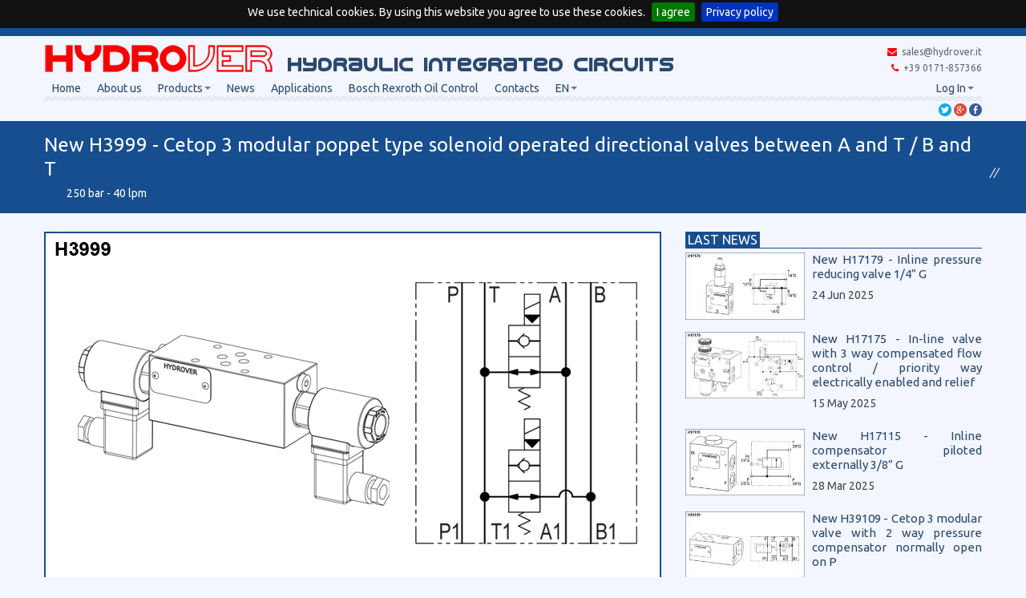

--- FILE ---
content_type: text/html; charset=utf-8
request_url: https://www.hydrover.it/en/news
body_size: 150535
content:
<!DOCTYPE html>
<html>
    <head>
        <title>HYDROVER - New H3999 - Cetop 3 modular poppet type solenoid operated directional valves between A and T / B and T - 250 bar - 40 lpm</title>
        
        <!-- Global site tag (gtag.js) - Google Analytics -->
        <script async src="https://www.googletagmanager.com/gtag/js?id=G-YNHZKCZ8DM"></script>
        <script>
          window.dataLayer = window.dataLayer || [];
          function gtag(){dataLayer.push(arguments);}
          gtag('js', new Date());

          gtag('config', 'G-YNHZKCZ8DM');
        </script>
        <meta charset="utf-8" />
        <meta name="msvalidate.01" content="F2096C8125543AA917AC51402395DDCF" />
        <meta name="application-name" content="hydrover_oleodinamica" />
        <meta name="viewport" content="width=device-width, initial-scale=1.0" />
        <link rel="shortcut icon" href="/hydrover_oleodinamica/en/static/images/favicon.ico" type="image/x-icon">
        <link rel="apple-touch-icon" href="/hydrover_oleodinamica/en/static/images/favicon.png">
        <!-- All JavaScript at the bottom, except for zr which enables HTML5 elements & feature detects -->
        <script src="/hydrover_oleodinamica/en/static/js/modernizr.custom.js"></script>
        <style>
            @font-face {
                font-family: 'hydro';
                src: url(/hydrover_oleodinamica/en/static/fonts/vertiup2.ttf);
                src: url(/hydrover_oleodinamica/en/static/fonts/vertiup2-webfont.ttf), format('embedded-opentype');
            }
        </style>
        
        <link href='https://fonts.googleapis.com/css?family=Ubuntu:400,300italic,400italic,500,700' rel='stylesheet' type='text/css'>
        <!--[if lt IE 9]>
            <link rel="stylesheet" type="text/css" href="css/ie.css" />
        <![endif]-->
        <script type="text/javascript"><!--
    // These variables are used by the web2py_ajax_init function in web2py_ajax.js (which is loaded below).
    var w2p_ajax_confirm_message = "Are you sure you want to delete this object?";
    var w2p_ajax_disable_with_message = "Working...";
    var w2p_ajax_date_format = "%Y-%m-%d";
    var w2p_ajax_datetime_format = "%Y-%m-%d %H:%M:%S";
    var ajax_error_500 = 'An error occured, please <a href="/en/news">reload</a> the page'
    //--></script>

<meta name="keywords" content="oleodinamica,New,H3999,Cetop,modular,poppet,type,solenoid,operated,directional,valves,between" />
<meta name="description" content="New H3999 - Cetop 3 modular poppet type solenoid operated directional valves between A and T / B and T - 250 bar - 40 lpm" />
<meta name="generator" content="Web2py Web Framework" />
<meta name="author" content="Hydrover S.r.l info@hydrover.it" />
<script src="/hydrover_oleodinamica/en/static/js/jquery.js" type="text/javascript"></script><link href="/hydrover_oleodinamica/en/static/css/calendar.css" rel="stylesheet" type="text/css" /><script src="/hydrover_oleodinamica/en/static/js/calendar.js" type="text/javascript"></script><script src="/hydrover_oleodinamica/en/static/js/web2py.js" type="text/javascript"></script><link href="/hydrover_oleodinamica/en/static/css/web2py.css" rel="stylesheet" type="text/css" /><link href="/hydrover_oleodinamica/en/static/css/bootstrap_2_3_2.css" rel="stylesheet" type="text/css" /><link href="/hydrover_oleodinamica/en/static/css/bootstrap-responsive_2_3_2.min.css" rel="stylesheet" type="text/css" /><link href="/hydrover_oleodinamica/en/static/css/flexslider.css" rel="stylesheet" type="text/css" /><link href="/hydrover_oleodinamica/en/static/css/web2py_bootstrap.css" rel="stylesheet" type="text/css" /><link href="/hydrover_oleodinamica/en/static/css/style.css" rel="stylesheet" type="text/css" /><link href="/hydrover_oleodinamica/en/static/css/font-awesome.min.css" rel="stylesheet" type="text/css" /><link href="/hydrover_oleodinamica/en/static/css/bootstrap-spinner.css" rel="stylesheet" type="text/css" /><link href="/hydrover_oleodinamica/en/static/css/image-picker.css" rel="stylesheet" type="text/css" /><link href="/hydrover_oleodinamica/en/static/css/jquery.cookiebar.css" rel="stylesheet" type="text/css" /><link href="/hydrover_oleodinamica/en/static/unitegallery/css/unite-gallery.css" rel="stylesheet" type="text/css" /><link href="/hydrover_oleodinamica/en/static/unitegallery/themes/default/ug-theme-default.css" rel="stylesheet" type="text/css" />
 <!-- include also JQuery -->
        <script src="/hydrover_oleodinamica/en/static/js/modernizr.custom.js"></script>
        <script src="/hydrover_oleodinamica/en/static/unitegallery/js/unitegallery.min.js"></script>

        <script src="/hydrover_oleodinamica/en/static/unitegallery/themes/tiles/ug-theme-tiles.js"></script>

        <noscript><link href="/hydrover_oleodinamica/en/static/css/web2py_bootstrap_nojs.css" rel="stylesheet" type="text/css" /></noscript>
        
    </head>
    <body>
        <div class="wrapper">
            <header class="main">
                <div class="container">
                    <div class="row-fluid head_website">
                        <a href="/en"><img src="/hydrover_oleodinamica/en/static/images/lg_hydrover_oleodinamica.jpg" /></a>
                        
                            <span class="brand-subtitle">&nbsp;Hydraulic integrated circuits</span>
                        
                        <div class="contact">
                          <ul class="clearfix none nmp">
                              <a href='mailto:info@hydrover.it'><li><i class="fa fa-envelope"> &nbsp;</i>sales@hydrover.it</li></a>
                              <li><i class="fa fa-phone"> &nbsp;</i>+39 0171-857366</li>
                          </ul>
                        </div> <!-- /.contact -->
                    </div> <!-- /.row-fluid -->
                    <div class="row-fluid">
                        <!-- Navbar ================================================== -->
                        <div class="navbar">
                            <div class="flash"></div>
                            <div class="container">
                                
                                <!-- the next tag is necessary for bootstrap menus, do not remove -->
                                <button type="button" class="btn btn-navbar" data-toggle="collapse" data-target=".nav-collapse" style="display:none;">
                                    <span class="icon-bar"></span>
                                    <span class="icon-bar"></span>
                                    <span class="icon-bar"></span>
                                </button>
                                
                                <ul id="navbar" class="nav pull-right"><li class="dropdown"><a class="dropdown-toggle" data-toggle="dropdown" href="#" rel="nofollow">Log In</a><ul class="dropdown-menu"><li><a href="/en/user/register?_next=/en/news" rel="nofollow"><i class="icon icon-user glyphicon glyphicon-user"></i> Sign Up</a></li><li><a href="/en/user/request_reset_password?_next=/en/news" rel="nofollow"><i class="icon icon-lock glyphicon glyphicon-lock"></i> Lost password?</a></li><li class="divider"></li><li><a href="/en/user/login?_next=/en/news" rel="nofollow"><i class="icon icon-off glyphicon glyphicon-off"></i> Log In</a></li></ul></li></ul>
                                <div class="nav">
                                    
                                        
                                            
                                        
                                        <ul class="nav"><li class="web2py-menu-first"><a href="/en">Home</a></li><li><a href="/en/about_us">About us</a></li><li class="dropdown"><a href="#" onclick="javascript:void(0);return false;">Products</a><ul class="dropdown-menu"><li><a href="/en/search_product">Search product</a></li><li><a href="/en/hydrover_products">Hydrover products</a></li><li><a href="/en/config">OE/OS configurator</a></li><li><a href="/en/custom_hics">Custom HICS</a></li></ul></li><li><a href="/en/news">News</a></li><li><a href="/en/applications">Applications</a></li><li><a href="/en/bosch_rexroth_oil_control">Bosch Rexroth Oil Control</a></li><li><a href="/en/contacts">Contacts</a></li><li class="dropdown"><a href="/en/news">EN</a><ul class="dropdown-menu"><li><a href="/it/news">IT</a></li></ul></li></ul>
                                    
                                </div><!--/.nav-collapse -->
                            </div>
                        </div><!--/navbar -->
                    </div> <!-- /.row-fluid -->
                    <hr class="striped" />
                </div> <!-- /.container -->
            </header>
            
    
    <div class="sharers">
        <div class="container">
            <div class="row-fluid">
                
                    <ul class="share-buttons">
                    
                        <li>
                            
                                
                                <a href="https://twitter.com/intent/tweet?url=https://www.hydrover.it/en/news%26for_sharing=True" target="_blank" title="Tweet"><img src="/en/download/sharers.image_file_oleodinamica.a13185a3bcb8b90f.7368617265725f747769747465722e706e67.png" /></a>
                            
                        </li>
                    
                        <li>
                            
                                
                                <a href="https://plus.google.com/share?url=https://www.hydrover.it/en/news%26for_sharing=True" target="_blank" title="Condividi su Google +"><img src="/en/download/sharers.image_file_oleodinamica.bcb4485b1dcffa74.7368617265722d676f6f676c652d706c75732e706e67.png" /></a>
                            
                        </li>
                    
                        <li>
                            
                                
                            
                        </li>
                    
                        <li>
                            
                                
                                <a href="https://www.facebook.com/sharer/sharer.php?u=https://www.hydrover.it/en/news%26for_sharing=True" target="_blank" title="Condividi su Facebook"><img src="/en/download/sharers.image_file_oleodinamica.83fc3322569fa24e.7368617265725f66616365626f6f6b2e706e67.png" /></a>
                            
                        </li>
                    
                    </ul>
                
            </div> <!-- /.row-fluid -->
        </div>
    </div>
    

<div class="page-title">
    <div class="container">
    
        <h1 class="with-subtitle">New H3999 - Cetop 3 modular poppet type solenoid operated directional valves between A and T / B and T</h1>
        <span class="subtitle">250 bar - 40 lpm</span>
    
    </div> <!-- /.container -->
</div> <!-- /.page-title -->

<div class="page-content">
    <div class="container">
        <div class="row-fluid section">
            <div class="span8">
                <article class="post">
                    <div class="image">
                        <img src="/en/download/news.image_file_oleodinamica.bb4e1f9c5b38efc4.48333939392e6a7067.jpg" />
                    </div> <!-- /.image -->
                    <div class="category">
                        Category
                        <a href="/en/news?category_id=5">
                            
                                Hydrover products
                            
                        </a>
                    </div>
                    <aside>
                        <div class="date">
                            <span class="day">18</span>
                            <span class="month">
                                
                                    Jul
                                
                            </span>
                            <span class="year">2025</span>
                        </div> <!-- /.date -->
                    </aside>
                    <div class="content">
                        
                            
                        
                    </div> <!-- /.content -->
                    
                    <div class="content">
                        
                            
                                
                            
                            <a class="button app" href="https://www.hydrover.it/pdf/Hydrover-H3999-EN.pdf" target="_blank">Download the catalogue</a>
                        
                    </div>
                </article> <!-- /.post -->
            </div> <!-- /.span8 -->

            <aside class="span4 sidebar">
                <div class="widget recent">
                    
                    
                        
                    
                        
                    
                        
                    
                        
                    
                        
                    
                        
                    
                        
                    
                        
                    
                        
                    
                        
                    
                        
                    
                        
                    
                        
                    
                        
                    
                        
                    
                        
                    
                        
                    
                        
                    
                        
                    
                        
                    
                        
                    
                        
                    
                        
                    
                        
                    
                        
                    
                        
                    
                        
                    
                        
                    
                        
                    
                        
                    
                        
                    
                        
                    
                        
                    
                        
                    
                        
                    
                        
                    
                        
                    
                        
                    
                        
                    
                        
                    
                        
                    
                        
                    
                        
                    
                        
                    
                        
                    
                        
                    
                        
                    
                        
                    
                        
                    
                        
                    
                        
                    
                        
                    
                        
                    
                        
                    
                        
                    
                        
                    
                        
                    
                        
                    
                        
                    
                        
                    
                        
                    
                        
                    
                        
                    
                        
                    
                        
                    
                        
                    
                        
                    
                        
                    
                        
                    
                        
                    
                        
                    
                        
                    
                        
                    
                        
                    
                        
                    
                        
                    
                        
                    
                        
                    
                        
                    
                        
                    
                        
                    
                        
                    
                        
                    
                        
                    
                        
                    
                        
                    
                        
                    
                        
                    
                        
                    
                        
                    
                        
                    
                        
                    
                        
                    
                        
                    
                        
                    
                        
                    
                        
                    
                        
                    
                        
                    
                        
                    
                        
                    
                        
                    
                        
                    
                        
                    
                        
                    
                        
                    
                        
                    
                        
                    
                        
                    
                        
                    
                        
                    
                        
                    
                        
                    
                        
                    
                        
                    
                        
                    
                        
                    
                        
                    
                    
                        <h2 class="header">
                            
                                <span>Last news</span>
                            
                        </h2>
                    
                
                    
                
                    
                        <a href="/en/news?id=274">
                            <article class="post">
                                <div class="row-fluid">
                                    <div class="span5">
                                        
                                            <img src="/en/download/news.image_file_oleodinamica.9fb0c0a4917db3c7.4831373137392e6a7067_thumb.jpg" />
                                        
                                    </div> <!-- /.span5 -->
                                    <div class="span7">
                                        
                                            <p class="news_title">New H17179 - Inline pressure reducing valve 1/4” G</p>
                                            <p>24 Jun 2025</p>
                                        
                                    </div> <!-- /.span7 -->
                                </div> <!-- /.row-fluid -->
                            </article> <!-- /.post -->
                        </a>
                    
                
                    
                        <a href="/en/news?id=273">
                            <article class="post">
                                <div class="row-fluid">
                                    <div class="span5">
                                        
                                            <img src="/en/download/news.image_file_oleodinamica.b573eb78cb921f46.4831373137352e6a7067_thumb.jpg" />
                                        
                                    </div> <!-- /.span5 -->
                                    <div class="span7">
                                        
                                            <p class="news_title">New H17175 - In-line valve with 3 way compensated flow control / priority way electrically enabled and relief</p>
                                            <p>15 May 2025</p>
                                        
                                    </div> <!-- /.span7 -->
                                </div> <!-- /.row-fluid -->
                            </article> <!-- /.post -->
                        </a>
                    
                
                    
                        <a href="/en/news?id=272">
                            <article class="post">
                                <div class="row-fluid">
                                    <div class="span5">
                                        
                                            <img src="/en/download/news.image_file_oleodinamica.bf26295b4d7d254b.4831373131352e6a7067_thumb.jpg" />
                                        
                                    </div> <!-- /.span5 -->
                                    <div class="span7">
                                        
                                            <p class="news_title">New H17115 - Inline compensator piloted externally 3/8” G</p>
                                            <p>28 Mar 2025</p>
                                        
                                    </div> <!-- /.span7 -->
                                </div> <!-- /.row-fluid -->
                            </article> <!-- /.post -->
                        </a>
                    
                
                    
                        <a href="/en/news?id=271">
                            <article class="post">
                                <div class="row-fluid">
                                    <div class="span5">
                                        
                                            <img src="/en/download/news.image_file_oleodinamica.aad8ea06fcebc7c4.4833393130392e6a7067_thumb.jpg" />
                                        
                                    </div> <!-- /.span5 -->
                                    <div class="span7">
                                        
                                            <p class="news_title">New H39109 - Cetop 3 modular valve with 2 way pressure compensator normally open on P</p>
                                            <p>14 Mar 2025</p>
                                        
                                    </div> <!-- /.span7 -->
                                </div> <!-- /.row-fluid -->
                            </article> <!-- /.post -->
                        </a>
                    
                
                    
                        <a href="/en/news?id=270">
                            <article class="post">
                                <div class="row-fluid">
                                    <div class="span5">
                                        
                                            <img src="/en/download/news.image_file_oleodinamica.81b93545fcc18a06.4831373137342e6a7067_thumb.jpg" />
                                        
                                    </div> <!-- /.span5 -->
                                    <div class="span7">
                                        
                                            <p class="news_title">New H17174 - Inline relief valve / crossing P-T 1/2” G</p>
                                            <p>3 Mar 2025</p>
                                        
                                    </div> <!-- /.span7 -->
                                </div> <!-- /.row-fluid -->
                            </article> <!-- /.post -->
                        </a>
                    
                
                    
                        <a href="/en/news?id=267">
                            <article class="post">
                                <div class="row-fluid">
                                    <div class="span5">
                                        
                                            <img src="/en/download/news.image_file_oleodinamica.8173a302331460a7.48333634302e6a7067_thumb.jpg" />
                                        
                                    </div> <!-- /.span5 -->
                                    <div class="span7">
                                        
                                            <p class="news_title">New H3640 - Cetop 3 single station subplate / pump unloading / relief valve</p>
                                            <p>2 Aug 2024</p>
                                        
                                    </div> <!-- /.span7 -->
                                </div> <!-- /.row-fluid -->
                            </article> <!-- /.post -->
                        </a>
                    
                
                    
                        <a href="/en/news?id=264">
                            <article class="post">
                                <div class="row-fluid">
                                    <div class="span5">
                                        
                                            <img src="/en/download/news.image_file_oleodinamica.98245543a8d69db3.48353931352e6a7067_thumb.jpg" />
                                        
                                    </div> <!-- /.span5 -->
                                    <div class="span7">
                                        
                                            <p class="news_title">New H5915 - Cetop 5 modular pressure reducing valve on P</p>
                                            <p>6 Nov 2023</p>
                                        
                                    </div> <!-- /.span7 -->
                                </div> <!-- /.row-fluid -->
                            </article> <!-- /.post -->
                        </a>
                    
                
                    
                        <a href="/en/news?id=254">
                            <article class="post">
                                <div class="row-fluid">
                                    <div class="span5">
                                        
                                            <img src="/en/download/news.image_file_oleodinamica.a977241fbc42deb3.48333633322e6a7067_thumb.jpg" />
                                        
                                    </div> <!-- /.span5 -->
                                    <div class="span7">
                                        
                                            <p class="news_title">New H3632 - Plate for adding two Cetop 3 station / side A-B ports 3/8” G</p>
                                            <p>9 Oct 2023</p>
                                        
                                    </div> <!-- /.span7 -->
                                </div> <!-- /.row-fluid -->
                            </article> <!-- /.post -->
                        </a>
                    
                
                    
                        <a href="/en/news?id=253">
                            <article class="post">
                                <div class="row-fluid">
                                    <div class="span5">
                                        
                                            <img src="/en/download/news.image_file_oleodinamica.b2e6014dc0634bda.4831373132352e6a7067_thumb.jpg" />
                                        
                                    </div> <!-- /.span5 -->
                                    <div class="span7">
                                        
                                            <p class="news_title">New H17125 - Inline relief valve / crossing P-T 3/4” G</p>
                                            <p>5 Oct 2023</p>
                                        
                                    </div> <!-- /.span7 -->
                                </div> <!-- /.row-fluid -->
                            </article> <!-- /.post -->
                        </a>
                    
                
                    
                        <a href="/en/news?id=259">
                            <article class="post">
                                <div class="row-fluid">
                                    <div class="span5">
                                        
                                            <img src="/en/download/news.image_file_oleodinamica.b5c07816916f9be1.4831373135382e6a7067_thumb.jpg" />
                                        
                                    </div> <!-- /.span5 -->
                                    <div class="span7">
                                        
                                            <p class="news_title">New H17158 - Inline sequence valve / Opposite 3/8” G</p>
                                            <p>18 Sep 2023</p>
                                        
                                    </div> <!-- /.span7 -->
                                </div> <!-- /.row-fluid -->
                            </article> <!-- /.post -->
                        </a>
                    
                
                    
                        <a href="/en/news?id=258">
                            <article class="post">
                                <div class="row-fluid">
                                    <div class="span5">
                                        
                                            <img src="/en/download/news.image_file_oleodinamica.898dbaab809886e8.48333935362e6a7067_thumb.jpg" />
                                        
                                    </div> <!-- /.span5 -->
                                    <div class="span7">
                                        
                                            <p class="news_title">New H3956 - Cetop 3 modular valve with bidirectional flow restrictor on P</p>
                                            <p>11 Sep 2023</p>
                                        
                                    </div> <!-- /.span7 -->
                                </div> <!-- /.row-fluid -->
                            </article> <!-- /.post -->
                        </a>
                    
                
                    
                        <a href="/en/news?id=265">
                            <article class="post">
                                <div class="row-fluid">
                                    <div class="span5">
                                        
                                            <img src="/en/download/news.image_file_oleodinamica.9e6d51653d0f8f53.48343230322e6a7067_thumb.jpg" />
                                        
                                    </div> <!-- /.span5 -->
                                    <div class="span7">
                                        
                                            <p class="news_title">New H4202 - ED closing plate with LS ports and LS leakage</p>
                                            <p>31 Jul 2023</p>
                                        
                                    </div> <!-- /.span7 -->
                                </div> <!-- /.row-fluid -->
                            </article> <!-- /.post -->
                        </a>
                    
                
                    
                        <a href="/en/news?id=255">
                            <article class="post">
                                <div class="row-fluid">
                                    <div class="span5">
                                        
                                            <img src="/en/download/news.image_file_oleodinamica.b03b8cc5daa3bb5b.4831373136302e6a7067_thumb.jpg" />
                                        
                                    </div> <!-- /.span5 -->
                                    <div class="span7">
                                        
                                            <p class="news_title">New H17160 - Inline pump bypass / 200 lpm</p>
                                            <p>24 Jul 2023</p>
                                        
                                    </div> <!-- /.span7 -->
                                </div> <!-- /.row-fluid -->
                            </article> <!-- /.post -->
                        </a>
                    
                
                    
                        <a href="/en/news?id=252">
                            <article class="post">
                                <div class="row-fluid">
                                    <div class="span5">
                                        
                                            <img src="/en/download/news.image_file_oleodinamica.b4144301117336ba.48343232312e6a7067_thumb.jpg" />
                                        
                                    </div> <!-- /.span5 -->
                                    <div class="span7">
                                        
                                            <p class="news_title">New H4221 - Closing plate without ports for load sensing ED valves</p>
                                            <p>4 Jul 2023</p>
                                        
                                    </div> <!-- /.span7 -->
                                </div> <!-- /.row-fluid -->
                            </article> <!-- /.post -->
                        </a>
                    
                
                    
                        <a href="/en/news?id=261">
                            <article class="post">
                                <div class="row-fluid">
                                    <div class="span5">
                                        
                                            <img src="/en/download/news.image_file_oleodinamica.b253999b1973a3fd.4831373038362e6a7067_thumb.jpg" />
                                        
                                    </div> <!-- /.span5 -->
                                    <div class="span7">
                                        
                                            <p class="news_title">New H17086 - Inline relief valve electrically enabled / A-B 3/8” G</p>
                                            <p>1 Jul 2023</p>
                                        
                                    </div> <!-- /.span7 -->
                                </div> <!-- /.row-fluid -->
                            </article> <!-- /.post -->
                        </a>
                    
                
                    
                        <a href="/en/news?id=257">
                            <article class="post">
                                <div class="row-fluid">
                                    <div class="span5">
                                        
                                            <img src="/en/download/news.image_file_oleodinamica.bd676f8d2f3239a9.48333938302e6a7067_thumb.jpg" />
                                        
                                    </div> <!-- /.span5 -->
                                    <div class="span7">
                                        
                                            <p class="news_title">New H3980 - Cetop 3 modular poppet type solenoid operated directional valve between A and B / Float</p>
                                            <p>26 Jun 2023</p>
                                        
                                    </div> <!-- /.span7 -->
                                </div> <!-- /.row-fluid -->
                            </article> <!-- /.post -->
                        </a>
                    
                
                    
                        <a href="/en/news?id=263">
                            <article class="post">
                                <div class="row-fluid">
                                    <div class="span5">
                                        
                                            <img src="/en/download/news.image_file_oleodinamica.b6068798d06cdfae.48333938342e6a7067_thumb.jpg" />
                                        
                                    </div> <!-- /.span5 -->
                                    <div class="span7">
                                        
                                            <p class="news_title">New H3934 - Cetop 3 modular counterbalance valve on A and B</p>
                                            <p>1 Jun 2023</p>
                                        
                                    </div> <!-- /.span7 -->
                                </div> <!-- /.row-fluid -->
                            </article> <!-- /.post -->
                        </a>
                    
                
                    
                        <a href="/en/news?id=256">
                            <article class="post">
                                <div class="row-fluid">
                                    <div class="span5">
                                        
                                            <img src="/en/download/news.image_file_oleodinamica.887275d4272d1955.48333934362e6a7067_thumb.jpg" />
                                        
                                    </div> <!-- /.span5 -->
                                    <div class="span7">
                                        
                                            <p class="news_title">New H3946 - Cetop 3 modular relief valve on A and B</p>
                                            <p>26 May 2023</p>
                                        
                                    </div> <!-- /.span7 -->
                                </div> <!-- /.row-fluid -->
                            </article> <!-- /.post -->
                        </a>
                    
                
                    
                        <a href="/en/news?id=250">
                            <article class="post">
                                <div class="row-fluid">
                                    <div class="span5">
                                        
                                            <img src="/en/download/news.image_file_oleodinamica.a93595c23a5ba337.4831373133302e6a7067_thumb.jpg" />
                                        
                                    </div> <!-- /.span5 -->
                                    <div class="span7">
                                        
                                            <p class="news_title">New H17130 - Inline low restrictor electrically enabled - A-B 3/8” G</p>
                                            <p>15 May 2023</p>
                                        
                                    </div> <!-- /.span7 -->
                                </div> <!-- /.row-fluid -->
                            </article> <!-- /.post -->
                        </a>
                    
                
                    
                        <a href="/en/news?id=248">
                            <article class="post">
                                <div class="row-fluid">
                                    <div class="span5">
                                        
                                            <img src="/en/download/news.image_file_oleodinamica.abb6e33c6e797260.4831373132392e6a7067_thumb.jpg" />
                                        
                                    </div> <!-- /.span5 -->
                                    <div class="span7">
                                        
                                            <p class="news_title">New H17129 - Inline relief valve electrically enabled / A-B 3/8” G</p>
                                            <p>2 May 2023</p>
                                        
                                    </div> <!-- /.span7 -->
                                </div> <!-- /.row-fluid -->
                            </article> <!-- /.post -->
                        </a>
                    
                
                    
                        <a href="/en/news?id=247">
                            <article class="post">
                                <div class="row-fluid">
                                    <div class="span5">
                                        
                                            <img src="/en/download/news.image_file_oleodinamica.8a565d76bb7f60db.4831373038392e6a7067_thumb.jpg" />
                                        
                                    </div> <!-- /.span5 -->
                                    <div class="span7">
                                        
                                            <p class="news_title">New H17089 - Inline relief valve / P-T 1” G</p>
                                            <p>14 Apr 2023</p>
                                        
                                    </div> <!-- /.span7 -->
                                </div> <!-- /.row-fluid -->
                            </article> <!-- /.post -->
                        </a>
                    
                
                    
                        <a href="/en/news?id=249">
                            <article class="post">
                                <div class="row-fluid">
                                    <div class="span5">
                                        
                                            <img src="/en/download/news.image_file_oleodinamica.a357633f7c0179eb.48353931332e6a7067_thumb.jpg" />
                                        
                                    </div> <!-- /.span5 -->
                                    <div class="span7">
                                        
                                            <p class="news_title">New H5913 - Cetop 5 modular relief valve on P</p>
                                            <p>7 Apr 2023</p>
                                        
                                    </div> <!-- /.span7 -->
                                </div> <!-- /.row-fluid -->
                            </article> <!-- /.post -->
                        </a>
                    
                
                    
                        <a href="/en/news?id=251">
                            <article class="post">
                                <div class="row-fluid">
                                    <div class="span5">
                                        
                                            <img src="/en/download/news.image_file_oleodinamica.b8bc8cc31f3432b4.48353932332e6a7067_thumb.jpg" />
                                        
                                    </div> <!-- /.span5 -->
                                    <div class="span7">
                                        
                                            <p class="news_title">New H5923 - Cetop 5 modular manifold with side additional A-B ports 1/4”G</p>
                                            <p>24 Mar 2023</p>
                                        
                                    </div> <!-- /.span7 -->
                                </div> <!-- /.row-fluid -->
                            </article> <!-- /.post -->
                        </a>
                    
                
                    
                        <a href="/en/news?id=217">
                            <article class="post">
                                <div class="row-fluid">
                                    <div class="span5">
                                        
                                            <img src="/en/download/news.image_file_oleodinamica.8bc4a8fcdff87994.4831373035362e6a7067_thumb.jpg" />
                                        
                                    </div> <!-- /.span5 -->
                                    <div class="span7">
                                        
                                            <p class="news_title">New H17056 - Inline sequence valve / 3/4” G</p>
                                            <p>13 Mar 2023</p>
                                        
                                    </div> <!-- /.span7 -->
                                </div> <!-- /.row-fluid -->
                            </article> <!-- /.post -->
                        </a>
                    
                
                    
                        <a href="/en/news?id=216">
                            <article class="post">
                                <div class="row-fluid">
                                    <div class="span5">
                                        
                                            <img src="/en/download/news.image_file_oleodinamica.a819bc50575ab19c.4833393130352e6a7067_thumb.jpg" />
                                        
                                    </div> <!-- /.span5 -->
                                    <div class="span7">
                                        
                                            <p class="news_title">New H39105 - Cetop 3 modular shuttle valve between A and B</p>
                                            <p>6 Mar 2023</p>
                                        
                                    </div> <!-- /.span7 -->
                                </div> <!-- /.row-fluid -->
                            </article> <!-- /.post -->
                        </a>
                    
                
                    
                        <a href="/en/news?id=215">
                            <article class="post">
                                <div class="row-fluid">
                                    <div class="span5">
                                        
                                            <img src="/en/download/news.image_file_oleodinamica.975afdafc1b25dae.4833393130342e6a7067_thumb.jpg" />
                                        
                                    </div> <!-- /.span5 -->
                                    <div class="span7">
                                        
                                            <p class="news_title">New H39104 - Modular Cetop 3 with 2 way flow regulator on P and fast slow speed</p>
                                            <p>21 Feb 2023</p>
                                        
                                    </div> <!-- /.span7 -->
                                </div> <!-- /.row-fluid -->
                            </article> <!-- /.post -->
                        </a>
                    
                
                    
                        <a href="/en/news?id=158">
                            <article class="post">
                                <div class="row-fluid">
                                    <div class="span5">
                                        
                                            <img src="/en/download/news.image_file_oleodinamica.ae04d34b7ff0be1c.48353630392e6a7067_thumb.jpg" />
                                        
                                    </div> <!-- /.span5 -->
                                    <div class="span7">
                                        
                                            <p class="news_title">New H5609 - Cetop 5 single station subplate / excludable regenerative / relief valve</p>
                                            <p>16 Dec 2022</p>
                                        
                                    </div> <!-- /.span7 -->
                                </div> <!-- /.row-fluid -->
                            </article> <!-- /.post -->
                        </a>
                    
                
                    
                        <a href="/en/news?id=246">
                            <article class="post">
                                <div class="row-fluid">
                                    <div class="span5">
                                        
                                            <img src="/en/download/news.image_file_oleodinamica.b2da69e4fbd7c207.48353932342e6a7067_thumb.jpg" />
                                        
                                    </div> <!-- /.span5 -->
                                    <div class="span7">
                                        
                                            <p class="news_title">New H5924 - Cetop 5 modular poppet type solenoid operated directional valve between P1 and P</p>
                                            <p>28 Nov 2022</p>
                                        
                                    </div> <!-- /.span7 -->
                                </div> <!-- /.row-fluid -->
                            </article> <!-- /.post -->
                        </a>
                    
                
                    
                        <a href="/en/news?id=245">
                            <article class="post">
                                <div class="row-fluid">
                                    <div class="span5">
                                        
                                            <img src="/en/download/news.image_file_oleodinamica.a92217c26be4a38a.4831373132342e6a7067_thumb.jpg" />
                                        
                                    </div> <!-- /.span5 -->
                                    <div class="span7">
                                        
                                            <p class="news_title">New H17124 - Inline double pilot operated check valve in stainless steel 1/4” G</p>
                                            <p>18 Nov 2022</p>
                                        
                                    </div> <!-- /.span7 -->
                                </div> <!-- /.row-fluid -->
                            </article> <!-- /.post -->
                        </a>
                    
                
                    
                        <a href="/en/news?id=244">
                            <article class="post">
                                <div class="row-fluid">
                                    <div class="span5">
                                        
                                            <img src="/en/download/news.image_file_oleodinamica.b23ecf3766516617.4831373135312e6a7067_thumb.jpg" />
                                        
                                    </div> <!-- /.span5 -->
                                    <div class="span7">
                                        
                                            <p class="news_title">New H17151 - Inline dual counterbalance valve in stainless steel</p>
                                            <p>28 Oct 2022</p>
                                        
                                    </div> <!-- /.span7 -->
                                </div> <!-- /.row-fluid -->
                            </article> <!-- /.post -->
                        </a>
                    
                
                    
                        <a href="/en/news?id=243">
                            <article class="post">
                                <div class="row-fluid">
                                    <div class="span5">
                                        
                                            <img src="/en/download/news.image_file_oleodinamica.b3117eff58f13040.4831373135302e6a7067_thumb.jpg" />
                                        
                                    </div> <!-- /.span5 -->
                                    <div class="span7">
                                        
                                            <p class="news_title">New H17150 - Inline single counterbalance valve in stainless steel</p>
                                            <p>3 Oct 2022</p>
                                        
                                    </div> <!-- /.span7 -->
                                </div> <!-- /.row-fluid -->
                            </article> <!-- /.post -->
                        </a>
                    
                
                    
                        <a href="/en/news?id=241">
                            <article class="post">
                                <div class="row-fluid">
                                    <div class="span5">
                                        
                                            <img src="/en/download/news.image_file_oleodinamica.89bdf0556ea285a0.48333633362e6a7067_thumb.jpg" />
                                        
                                    </div> <!-- /.span5 -->
                                    <div class="span7">
                                        
                                            <p class="news_title">New H3636 - Cetop 3 single station subplate / side P-T-A-B ports 1/4”G</p>
                                            <p>26 Jul 2022</p>
                                        
                                    </div> <!-- /.span7 -->
                                </div> <!-- /.row-fluid -->
                            </article> <!-- /.post -->
                        </a>
                    
                
                    
                        <a href="/en/news?id=240">
                            <article class="post">
                                <div class="row-fluid">
                                    <div class="span5">
                                        
                                            <img src="/en/download/news.image_file_oleodinamica.9b5024b88d05fc8c.48333233312e6a7067_thumb.jpg" />
                                        
                                    </div> <!-- /.span5 -->
                                    <div class="span7">
                                        
                                            <p class="news_title">New H3231 - Intermediate subplate / 2 way comp. flow reg. / relief valve on P / DE pilot op. check valves</p>
                                            <p>10 May 2022</p>
                                        
                                    </div> <!-- /.span7 -->
                                </div> <!-- /.row-fluid -->
                            </article> <!-- /.post -->
                        </a>
                    
                
                    
                        <a href="/en/news?id=237">
                            <article class="post">
                                <div class="row-fluid">
                                    <div class="span5">
                                        
                                            <img src="/en/download/news.image_file_oleodinamica.ba025812eb30edd7.48333939382e6a7067_thumb.jpg" />
                                        
                                    </div> <!-- /.span5 -->
                                    <div class="span7">
                                        
                                            <p class="news_title">New H3998 - Cetop 3 modular bypass valve on B</p>
                                            <p>22 Feb 2022</p>
                                        
                                    </div> <!-- /.span7 -->
                                </div> <!-- /.row-fluid -->
                            </article> <!-- /.post -->
                        </a>
                    
                
                    
                        <a href="/en/news?id=236">
                            <article class="post">
                                <div class="row-fluid">
                                    <div class="span5">
                                        
                                            <img src="/en/download/news.image_file_oleodinamica.8a12cff7e56e1297.4831373130372e6a7067_thumb.jpg" />
                                        
                                    </div> <!-- /.span5 -->
                                    <div class="span7">
                                        
                                            <p class="news_title">New H17107 - Inline relief valve / P-T 1”1/4 G</p>
                                            <p>17 Dec 2021</p>
                                        
                                    </div> <!-- /.span7 -->
                                </div> <!-- /.row-fluid -->
                            </article> <!-- /.post -->
                        </a>
                    
                
                    
                        <a href="/en/news?id=235">
                            <article class="post">
                                <div class="row-fluid">
                                    <div class="span5">
                                        
                                            <img src="/en/download/news.image_file_oleodinamica.977ed2a51d079d67.4831373131392e6a7067_thumb.jpg" />
                                        
                                    </div> <!-- /.span5 -->
                                    <div class="span7">
                                        
                                            <p class="news_title">New H17119 - Inline relief valve and anti cavitation / P-T 1” G</p>
                                            <p>10 Dec 2021</p>
                                        
                                    </div> <!-- /.span7 -->
                                </div> <!-- /.row-fluid -->
                            </article> <!-- /.post -->
                        </a>
                    
                
                    
                        <a href="/en/news?id=230">
                            <article class="post">
                                <div class="row-fluid">
                                    <div class="span5">
                                        
                                            <img src="/en/download/news.image_file_oleodinamica.b76404da9ffc52ef.48333939312e6a7067_thumb.jpg" />
                                        
                                    </div> <!-- /.span5 -->
                                    <div class="span7">
                                        
                                            <p class="news_title">New H3991 - Cetop 3 modular bridge of wheatstone rectifier for 2 way flow regulator</p>
                                            <p>6 Dec 2021</p>
                                        
                                    </div> <!-- /.span7 -->
                                </div> <!-- /.row-fluid -->
                            </article> <!-- /.post -->
                        </a>
                    
                
                    
                        <a href="/en/news?id=238">
                            <article class="post">
                                <div class="row-fluid">
                                    <div class="span5">
                                        
                                            <img src="/en/download/news.image_file_oleodinamica.87a0af1879ebe0ed.7333325f6e65772e6a7067_thumb.jpg" />
                                        
                                    </div> <!-- /.span5 -->
                                    <div class="span7">
                                        
                                            <p class="news_title">New Cetop 3 load sensing system</p>
                                            <p>22 Apr 2021</p>
                                        
                                    </div> <!-- /.span7 -->
                                </div> <!-- /.row-fluid -->
                            </article> <!-- /.post -->
                        </a>
                    
                
                    
                        <a href="/en/news?id=234">
                            <article class="post">
                                <div class="row-fluid">
                                    <div class="span5">
                                        
                                            <img src="/en/download/news.image_file_oleodinamica.ab944f82f7bc2c23.4831373033322e6a7067_thumb.jpg" />
                                        
                                    </div> <!-- /.span5 -->
                                    <div class="span7">
                                        
                                            <p class="news_title">New H17032 - Inline pressure reducing valve with check valve / 3/8” G</p>
                                            <p>19 Mar 2021</p>
                                        
                                    </div> <!-- /.span7 -->
                                </div> <!-- /.row-fluid -->
                            </article> <!-- /.post -->
                        </a>
                    
                
                    
                        <a href="/en/news?id=226">
                            <article class="post">
                                <div class="row-fluid">
                                    <div class="span5">
                                        
                                            <img src="/en/download/news.image_file_oleodinamica.af2318dcc4663c6f.4831373132372e6a7067_thumb.jpg" />
                                        
                                    </div> <!-- /.span5 -->
                                    <div class="span7">
                                        
                                            <p class="news_title">New H17127 - Inline valve with poppet type solenoid operated directional valve / 3/4” G ports / Through 2 port</p>
                                            <p>17 Mar 2021</p>
                                        
                                    </div> <!-- /.span7 -->
                                </div> <!-- /.row-fluid -->
                            </article> <!-- /.post -->
                        </a>
                    
                
                    
                        <a href="/en/news?id=233">
                            <article class="post">
                                <div class="row-fluid">
                                    <div class="span5">
                                        
                                            <img src="/en/download/news.image_file_oleodinamica.8f4b6b6f57178d4c.4831343033322e6a7067_thumb.jpg" />
                                        
                                    </div> <!-- /.span5 -->
                                    <div class="span7">
                                        
                                            <p class="news_title">New H14032 - Relief valve double effect for OMS motors</p>
                                            <p>8 Mar 2021</p>
                                        
                                    </div> <!-- /.span7 -->
                                </div> <!-- /.row-fluid -->
                            </article> <!-- /.post -->
                        </a>
                    
                
                    
                        <a href="/en/news?id=214">
                            <article class="post">
                                <div class="row-fluid">
                                    <div class="span5">
                                        
                                            <img src="/en/download/news.image_file_oleodinamica.9e696411f40c18d5.48343830372e6a7067_thumb.jpg" />
                                        
                                    </div> <!-- /.span5 -->
                                    <div class="span7">
                                        
                                            <p class="news_title">New H4807 - EDC flangeable element with overcenter valve on A and B</p>
                                            <p>3 Mar 2021</p>
                                        
                                    </div> <!-- /.span7 -->
                                </div> <!-- /.row-fluid -->
                            </article> <!-- /.post -->
                        </a>
                    
                
                    
                        <a href="/en/news?id=224">
                            <article class="post">
                                <div class="row-fluid">
                                    <div class="span5">
                                        
                                            <img src="/en/download/news.image_file_oleodinamica.9e5dc6aaf8934835.48333937332e6a7067_thumb.jpg" />
                                        
                                    </div> <!-- /.span5 -->
                                    <div class="span7">
                                        
                                            <p class="news_title">New H3973 - Cetop 3 modular manifold with side additional A-B ports 1/4”G</p>
                                            <p>22 Feb 2021</p>
                                        
                                    </div> <!-- /.span7 -->
                                </div> <!-- /.row-fluid -->
                            </article> <!-- /.post -->
                        </a>
                    
                
                    
                        <a href="/en/news?id=223">
                            <article class="post">
                                <div class="row-fluid">
                                    <div class="span5">
                                        
                                            <img src="/en/download/news.image_file_oleodinamica.8bf4d5006df2f69d.48313631362e6a7067_thumb.jpg" />
                                        
                                    </div> <!-- /.span5 -->
                                    <div class="span7">
                                        
                                            <p class="news_title">New H1616 - Multi ports manifold / 5 ports 1/2” G</p>
                                            <p>19 Feb 2021</p>
                                        
                                    </div> <!-- /.span7 -->
                                </div> <!-- /.row-fluid -->
                            </article> <!-- /.post -->
                        </a>
                    
                
                    
                        <a href="/en/news?id=228">
                            <article class="post">
                                <div class="row-fluid">
                                    <div class="span5">
                                        
                                            <img src="/en/download/news.image_file_oleodinamica.a50baedbc803acfa.48333938372e6a7067_thumb.jpg" />
                                        
                                    </div> <!-- /.span5 -->
                                    <div class="span7">
                                        
                                            <p class="news_title">New H3987 - Cetop 3 modular manifold with side additional P-T ports</p>
                                            <p>16 Oct 2020</p>
                                        
                                    </div> <!-- /.span7 -->
                                </div> <!-- /.row-fluid -->
                            </article> <!-- /.post -->
                        </a>
                    
                
                    
                        <a href="/en/news?id=227">
                            <article class="post">
                                <div class="row-fluid">
                                    <div class="span5">
                                        
                                            <img src="/en/download/news.image_file_oleodinamica.8a63abb616070c11.48353231332e6a7067_thumb.jpg" />
                                        
                                    </div> <!-- /.span5 -->
                                    <div class="span7">
                                        
                                            <p class="news_title">New H5213 - Intermediate LS Cetop 5 subplate 2 way compensated</p>
                                            <p>24 Sep 2020</p>
                                        
                                    </div> <!-- /.span7 -->
                                </div> <!-- /.row-fluid -->
                            </article> <!-- /.post -->
                        </a>
                    
                
                    
                        <a href="/en/news?id=229">
                            <article class="post">
                                <div class="row-fluid">
                                    <div class="span5">
                                        
                                            <img src="/en/download/news.image_file_oleodinamica.92475c87eaddbc3b.4839373133332e6a7067_thumb.jpg" />
                                        
                                    </div> <!-- /.span5 -->
                                    <div class="span7">
                                        
                                            <p class="news_title">New H97133 - Management block for simultaneous feeds with a variable displacement pump 1/2” G</p>
                                            <p>29 Jul 2020</p>
                                        
                                    </div> <!-- /.span7 -->
                                </div> <!-- /.row-fluid -->
                            </article> <!-- /.post -->
                        </a>
                    
                
                    
                        <a href="/en/news?id=207">
                            <article class="post">
                                <div class="row-fluid">
                                    <div class="span5">
                                        
                                            <img src="/en/download/news.image_file_oleodinamica.ba400cac883b7ca4.4831373131322e6a7067_thumb.jpg" />
                                        
                                    </div> <!-- /.span5 -->
                                    <div class="span7">
                                        
                                            <p class="news_title">New H17112 - Inline valve with poppet type solenoid operated directional valve / Opposite 1” G ports</p>
                                            <p>16 Jul 2020</p>
                                        
                                    </div> <!-- /.span7 -->
                                </div> <!-- /.row-fluid -->
                            </article> <!-- /.post -->
                        </a>
                    
                
                    
                        <a href="/en/news?id=225">
                            <article class="post">
                                <div class="row-fluid">
                                    <div class="span5">
                                        
                                            <img src="/en/download/news.image_file_oleodinamica.a10aa4b0857d2cb1.4831373131332e6a7067_thumb.jpg" />
                                        
                                    </div> <!-- /.span5 -->
                                    <div class="span7">
                                        
                                            <p class="news_title">New H17113 - Inline valve with poppet type solenoid operated directional valve / Opposite 3/4” G ports</p>
                                            <p>8 Jul 2020</p>
                                        
                                    </div> <!-- /.span7 -->
                                </div> <!-- /.row-fluid -->
                            </article> <!-- /.post -->
                        </a>
                    
                
                    
                        <a href="/en/news?id=194">
                            <article class="post">
                                <div class="row-fluid">
                                    <div class="span5">
                                        
                                            <img src="/en/download/news.image_file_oleodinamica.89fab9d921f37298.4831373131312e6a7067_thumb.jpg" />
                                        
                                    </div> <!-- /.span5 -->
                                    <div class="span7">
                                        
                                            <p class="news_title">New H17111 - Inline valve with poppet type solenoid operated directional valve / Opposite 3/4” G ports</p>
                                            <p>1 Jul 2020</p>
                                        
                                    </div> <!-- /.span7 -->
                                </div> <!-- /.row-fluid -->
                            </article> <!-- /.post -->
                        </a>
                    
                
                    
                        <a href="/en/news?id=168">
                            <article class="post">
                                <div class="row-fluid">
                                    <div class="span5">
                                        
                                            <img src="/en/download/news.image_file_oleodinamica.b8c27fedb3310ece.4831373131302e6a7067_thumb.jpg" />
                                        
                                    </div> <!-- /.span5 -->
                                    <div class="span7">
                                        
                                            <p class="news_title">New H17110 - Inline valve with poppet type solenoid operated directional valve / Opposite 3/8” G ports</p>
                                            <p>25 Jun 2020</p>
                                        
                                    </div> <!-- /.span7 -->
                                </div> <!-- /.row-fluid -->
                            </article> <!-- /.post -->
                        </a>
                    
                
                    
                        <a href="/en/news?id=169">
                            <article class="post">
                                <div class="row-fluid">
                                    <div class="span5">
                                        
                                            <img src="/en/download/news.image_file_oleodinamica.b849544195ab4658.48333936302e6a7067_thumb.jpg" />
                                        
                                    </div> <!-- /.span5 -->
                                    <div class="span7">
                                        
                                            <p class="news_title">New H3960 - Modular Cetop 3 flow regulation 2 way compensated on A (in or out) with fast slow speed</p>
                                            <p>18 Jun 2020</p>
                                        
                                    </div> <!-- /.span7 -->
                                </div> <!-- /.row-fluid -->
                            </article> <!-- /.post -->
                        </a>
                    
                
                    
                        <a href="/en/news?id=190">
                            <article class="post">
                                <div class="row-fluid">
                                    <div class="span5">
                                        
                                            <img src="/en/download/news.image_file_oleodinamica.b000cbc73e185fc9.48333232362e6a7067_thumb.jpg" />
                                        
                                    </div> <!-- /.span5 -->
                                    <div class="span7">
                                        
                                            <p class="news_title">New H3226 - Intermediate Cetop load sensing subplate</p>
                                            <p>12 Jun 2020</p>
                                        
                                    </div> <!-- /.span7 -->
                                </div> <!-- /.row-fluid -->
                            </article> <!-- /.post -->
                        </a>
                    
                
                    
                        <a href="/en/news?id=222">
                            <article class="post">
                                <div class="row-fluid">
                                    <div class="span5">
                                        
                                            <img src="/en/download/news.image_file_oleodinamica.b9f0f1ba455bf605.4839373132312e6a7067_thumb.jpg" />
                                        
                                    </div> <!-- /.span5 -->
                                    <div class="span7">
                                        
                                            <p class="news_title">New HIC for single acting cylinder</p>
                                            <p>15 Jul 2019</p>
                                        
                                    </div> <!-- /.span7 -->
                                </div> <!-- /.row-fluid -->
                            </article> <!-- /.post -->
                        </a>
                    
                
                    
                        <a href="/en/news?id=221">
                            <article class="post">
                                <div class="row-fluid">
                                    <div class="span5">
                                        
                                            <img src="/en/download/news.image_file_oleodinamica.bdbd13a75458400f.6869635f696465612e6a7067_thumb.jpg" />
                                        
                                    </div> <!-- /.span5 -->
                                    <div class="span7">
                                        
                                            <p class="news_title">Your custom Hydraulic Integrated Circuit</p>
                                            <p>21 Jun 2019</p>
                                        
                                    </div> <!-- /.span7 -->
                                </div> <!-- /.row-fluid -->
                            </article> <!-- /.post -->
                        </a>
                    
                
                    
                        <a href="/en/news?id=212">
                            <article class="post">
                                <div class="row-fluid">
                                    <div class="span5">
                                        
                                            <img src="/en/download/news.image_file_oleodinamica.8164fecc450b8221.6831373030322e6a7067_thumb.jpg" />
                                        
                                    </div> <!-- /.span5 -->
                                    <div class="span7">
                                        
                                            <p class="news_title">New H17002 - Fixed setting flow regulator 3 way compensated inline valve</p>
                                            <p>24 May 2019</p>
                                        
                                    </div> <!-- /.span7 -->
                                </div> <!-- /.row-fluid -->
                            </article> <!-- /.post -->
                        </a>
                    
                
                    
                        <a href="/en/news?id=211">
                            <article class="post">
                                <div class="row-fluid">
                                    <div class="span5">
                                        
                                            <img src="/en/download/news.image_file_oleodinamica.9e9a7ef1449660ed.5653414e2d3038412e6a7067_thumb.jpg" />
                                        
                                    </div> <!-- /.span5 -->
                                    <div class="span7">
                                        
                                            <p class="news_title">The VSBN-08A replaces the VSAN-08A</p>
                                            <p>10 Apr 2019</p>
                                        
                                    </div> <!-- /.span7 -->
                                </div> <!-- /.row-fluid -->
                            </article> <!-- /.post -->
                        </a>
                    
                
                    
                        <a href="/en/news?id=219">
                            <article class="post">
                                <div class="row-fluid">
                                    <div class="span5">
                                        
                                            <img src="/en/download/news.image_file_oleodinamica.9aecaa5e46ca7c6d.6839373036332e6a7067_thumb.jpg" />
                                        
                                    </div> <!-- /.span5 -->
                                    <div class="span7">
                                        
                                            <p class="news_title">New H97063 - Integrated circuit with two sequence circuits 1/2” G</p>
                                            <p>1 Apr 2019</p>
                                        
                                    </div> <!-- /.span7 -->
                                </div> <!-- /.row-fluid -->
                            </article> <!-- /.post -->
                        </a>
                    
                
                    
                        <a href="/en/news?id=218">
                            <article class="post">
                                <div class="row-fluid">
                                    <div class="span5">
                                        
                                            <img src="/en/download/news.image_file_oleodinamica.b4b8fe67af601000.7363756f6c61312e6a7067_thumb.jpg" />
                                        
                                    </div> <!-- /.span5 -->
                                    <div class="span7">
                                        
                                            <p class="news_title">Good job!</p>
                                            <p>22 Mar 2019</p>
                                        
                                    </div> <!-- /.span7 -->
                                </div> <!-- /.row-fluid -->
                            </article> <!-- /.post -->
                        </a>
                    
                
                    
                        <a href="/en/news?id=220">
                            <article class="post">
                                <div class="row-fluid">
                                    <div class="span5">
                                        
                                            <img src="/en/download/news.image_file_oleodinamica.956a775d83ab0316.73746f636b2e6a7067_thumb.jpg" />
                                        
                                    </div> <!-- /.span5 -->
                                    <div class="span7">
                                        
                                            <p class="news_title">Check our stock on line</p>
                                            <p>18 Mar 2019</p>
                                        
                                    </div> <!-- /.span7 -->
                                </div> <!-- /.row-fluid -->
                            </article> <!-- /.post -->
                        </a>
                    
                
                    
                        <a href="/en/news?id=210">
                            <article class="post">
                                <div class="row-fluid">
                                    <div class="span5">
                                        
                                            <img src="/en/download/news.image_file_oleodinamica.a6e00a7542e94bce.4831373037352e6a7067_thumb.jpg" />
                                        
                                    </div> <!-- /.span5 -->
                                    <div class="span7">
                                        
                                            <p class="news_title">New H17075 - Inline permanent or switchable regenerative control valve 1” G</p>
                                            <p>7 Mar 2019</p>
                                        
                                    </div> <!-- /.span7 -->
                                </div> <!-- /.row-fluid -->
                            </article> <!-- /.post -->
                        </a>
                    
                
                    
                        <a href="/en/news?id=209">
                            <article class="post">
                                <div class="row-fluid">
                                    <div class="span5">
                                        
                                            <img src="/en/download/news.image_file_oleodinamica.9bc261fdefcf1f2b.4831373039352e6a7067_thumb.jpg" />
                                        
                                    </div> <!-- /.span5 -->
                                    <div class="span7">
                                        
                                            <p class="news_title">New H17095 - Inline permanent or switchable regenerative control valve 1/2” G</p>
                                            <p>22 Feb 2019</p>
                                        
                                    </div> <!-- /.span7 -->
                                </div> <!-- /.row-fluid -->
                            </article> <!-- /.post -->
                        </a>
                    
                
                    
                        <a href="/en/news?id=199">
                            <article class="post">
                                <div class="row-fluid">
                                    <div class="span5">
                                        
                                            <img src="/en/download/news.image_file_oleodinamica.940cb4e9a450ae50.4831373039332e6a7067_thumb.jpg" />
                                        
                                    </div> <!-- /.span5 -->
                                    <div class="span7">
                                        
                                            <p class="news_title">New H17093 - Unloading inline valve for accumulator</p>
                                            <p>11 Feb 2019</p>
                                        
                                    </div> <!-- /.span7 -->
                                </div> <!-- /.row-fluid -->
                            </article> <!-- /.post -->
                        </a>
                    
                
                    
                        <a href="/en/news?id=205">
                            <article class="post">
                                <div class="row-fluid">
                                    <div class="span5">
                                        
                                            <img src="/en/download/news.image_file_oleodinamica.b202cea801d639bd.4839373130312e6a7067_thumb.jpg" />
                                        
                                    </div> <!-- /.span5 -->
                                    <div class="span7">
                                        
                                            <p class="news_title">Management block for simultaneous feeds with a variable displacement pump</p>
                                            <p>18 Jan 2019</p>
                                        
                                    </div> <!-- /.span7 -->
                                </div> <!-- /.row-fluid -->
                            </article> <!-- /.post -->
                        </a>
                    
                
                    
                        <a href="/en/news?id=202">
                            <article class="post">
                                <div class="row-fluid">
                                    <div class="span5">
                                        
                                            <img src="/en/download/news.image_file_oleodinamica.8e69737cb72a0249.48343132312e6a7067_thumb.jpg" />
                                        
                                    </div> <!-- /.span5 -->
                                    <div class="span7">
                                        
                                            <p class="news_title">New H4121 - ED inlet plate with 3 way compensated proportional flow regulator</p>
                                            <p>17 Jul 2018</p>
                                        
                                    </div> <!-- /.span7 -->
                                </div> <!-- /.row-fluid -->
                            </article> <!-- /.post -->
                        </a>
                    
                
                    
                        <a href="/en/news?id=201">
                            <article class="post">
                                <div class="row-fluid">
                                    <div class="span5">
                                        
                                            <img src="/en/download/news.image_file_oleodinamica.99112b131f76d2b4.48333937372e6a7067_thumb.jpg" />
                                        
                                    </div> <!-- /.span5 -->
                                    <div class="span7">
                                        
                                            <p class="news_title">New H3977 - Cetop 3 modular relief valve on P electrically enabled</p>
                                            <p>11 Jul 2018</p>
                                        
                                    </div> <!-- /.span7 -->
                                </div> <!-- /.row-fluid -->
                            </article> <!-- /.post -->
                        </a>
                    
                
                    
                        <a href="/en/news?id=189">
                            <article class="post">
                                <div class="row-fluid">
                                    <div class="span5">
                                        
                                            <img src="/en/download/news.image_file_oleodinamica.a3830cbe779e0737.4831343030352e6a7067_thumb.jpg" />
                                        
                                    </div> <!-- /.span5 -->
                                    <div class="span7">
                                        
                                            <p class="news_title">New H14005 - Relief valve double effect for Parker TE motors</p>
                                            <p>22 May 2018</p>
                                        
                                    </div> <!-- /.span7 -->
                                </div> <!-- /.row-fluid -->
                            </article> <!-- /.post -->
                        </a>
                    
                
                    
                        <a href="/en/news?id=197">
                            <article class="post">
                                <div class="row-fluid">
                                    <div class="span5">
                                        
                                            <img src="/en/download/news.image_file_oleodinamica.bac2102f3fb56f1b.4831343030362e6a7067_thumb.jpg" />
                                        
                                    </div> <!-- /.span5 -->
                                    <div class="span7">
                                        
                                            <p class="news_title">New H14006 - Relief valve double effect for Parker TE motors</p>
                                            <p>19 Apr 2018</p>
                                        
                                    </div> <!-- /.span7 -->
                                </div> <!-- /.row-fluid -->
                            </article> <!-- /.post -->
                        </a>
                    
                
                    
                        <a href="/en/news?id=208">
                            <article class="post">
                                <div class="row-fluid">
                                    <div class="span5">
                                        
                                            <img src="/en/download/news.image_file_oleodinamica.819113190ac4f3f8.636174616c6f676f5f636f6e5f7665695f31362e6a7067_thumb.jpg" />
                                        
                                    </div> <!-- /.span5 -->
                                    <div class="span7">
                                        
                                            <p class="news_title">Updated catalogue with new Bosch VEI-16</p>
                                            <p>9 Apr 2018</p>
                                        
                                    </div> <!-- /.span7 -->
                                </div> <!-- /.row-fluid -->
                            </article> <!-- /.post -->
                        </a>
                    
                
                    
                        <a href="/en/news?id=200">
                            <article class="post">
                                <div class="row-fluid">
                                    <div class="span5">
                                        
                                            <img src="/en/download/news.image_file_oleodinamica.b0c98f818d00c0a6.6e756f766f5f636170616e6e6f6e652e6a7067_thumb.jpg" />
                                        
                                    </div> <!-- /.span5 -->
                                    <div class="span7">
                                        
                                            <p class="news_title">We&#x27;ve moved to our new plant</p>
                                            <p>8 Jan 2018</p>
                                        
                                    </div> <!-- /.span7 -->
                                </div> <!-- /.row-fluid -->
                            </article> <!-- /.post -->
                        </a>
                    
                
                    
                        <a href="/en/news?id=193">
                            <article class="post">
                                <div class="row-fluid">
                                    <div class="span5">
                                        
                                            <img src="/en/download/news.image_file_oleodinamica.b3c0c6133ff6232d.736f6c656e6f69645f636f6e636570742e6a7067_thumb.jpg" />
                                        
                                    </div> <!-- /.span5 -->
                                    <div class="span7">
                                        
                                            <p class="news_title">New Bosch Rexroth solenoid concept</p>
                                            <p>1 Aug 2017</p>
                                        
                                    </div> <!-- /.span7 -->
                                </div> <!-- /.row-fluid -->
                            </article> <!-- /.post -->
                        </a>
                    
                
                    
                        <a href="/en/news?id=187">
                            <article class="post">
                                <div class="row-fluid">
                                    <div class="span5">
                                        
                                            <img src="/en/download/news.image_file_oleodinamica.903269dbb1e02b2d.48333231392e6a7067_thumb.jpg" />
                                        
                                    </div> <!-- /.span5 -->
                                    <div class="span7">
                                        
                                            <p class="news_title">New 32 series load sensing Cetop inlet plate</p>
                                            <p>4 Jul 2017</p>
                                        
                                    </div> <!-- /.span7 -->
                                </div> <!-- /.row-fluid -->
                            </article> <!-- /.post -->
                        </a>
                    
                
                    
                        <a href="/en/news?id=186">
                            <article class="post">
                                <div class="row-fluid">
                                    <div class="span5">
                                        
                                            <img src="/en/download/news.image_file_oleodinamica.b4063d14d36ea18f.48333530362e6a7067_thumb.jpg" />
                                        
                                    </div> <!-- /.span5 -->
                                    <div class="span7">
                                        
                                            <p class="news_title">Cetop 3 valve with priority function</p>
                                            <p>6 Jun 2017</p>
                                        
                                    </div> <!-- /.span7 -->
                                </div> <!-- /.row-fluid -->
                            </article> <!-- /.post -->
                        </a>
                    
                
                    
                        <a href="/en/news?id=185">
                            <article class="post">
                                <div class="row-fluid">
                                    <div class="span5">
                                        
                                            <img src="/en/download/news.image_file_oleodinamica.93c0d718fa605c45.48333131332e6a7067_thumb.jpg" />
                                        
                                    </div> <!-- /.span5 -->
                                    <div class="span7">
                                        
                                            <p class="news_title">New Cetop 3 subplate with fast/slow speed H3113</p>
                                            <p>9 May 2017</p>
                                        
                                    </div> <!-- /.span7 -->
                                </div> <!-- /.row-fluid -->
                            </article> <!-- /.post -->
                        </a>
                    
                
                    
                        <a href="/en/news?id=167">
                            <article class="post">
                                <div class="row-fluid">
                                    <div class="span5">
                                        
                                            <img src="/en/download/news.image_file_oleodinamica.8f5071d8830431b4.4831373036332e6a7067_thumb.jpg" />
                                        
                                    </div> <!-- /.span5 -->
                                    <div class="span7">
                                        
                                            <p class="news_title">New Inline relief valve double effect H17063</p>
                                            <p>20 Apr 2017</p>
                                        
                                    </div> <!-- /.span7 -->
                                </div> <!-- /.row-fluid -->
                            </article> <!-- /.post -->
                        </a>
                    
                
                    
                        <a href="/en/news?id=166">
                            <article class="post">
                                <div class="row-fluid">
                                    <div class="span5">
                                        
                                            <img src="/en/download/news.image_file_oleodinamica.9b1b39f6a91291f7.736572696535312e6a7067_thumb.jpg" />
                                        
                                    </div> <!-- /.span5 -->
                                    <div class="span7">
                                        
                                            <p class="news_title">New Cetop 5 modular subplate product line</p>
                                            <p>30 Mar 2017</p>
                                        
                                    </div> <!-- /.span7 -->
                                </div> <!-- /.row-fluid -->
                            </article> <!-- /.post -->
                        </a>
                    
                
                    
                        <a href="/en/news?id=181">
                            <article class="post">
                                <div class="row-fluid">
                                    <div class="span5">
                                        
                                            <img src="/en/download/news.image_file_oleodinamica.b738e343297a4338.48313631302e6a7067_thumb.jpg" />
                                        
                                    </div> <!-- /.span5 -->
                                    <div class="span7">
                                        
                                            <p class="news_title">New multi ports manifold H1610</p>
                                            <p>23 Jan 2017</p>
                                        
                                    </div> <!-- /.span7 -->
                                </div> <!-- /.row-fluid -->
                            </article> <!-- /.post -->
                        </a>
                    
                
                    
                        <a href="/en/news?id=183">
                            <article class="post">
                                <div class="row-fluid">
                                    <div class="span5">
                                        
                                            <img src="/en/download/news.image_file_oleodinamica.bf3cf4cda3ffaa4a.48313630392e6a7067_thumb.jpg" />
                                        
                                    </div> <!-- /.span5 -->
                                    <div class="span7">
                                        
                                            <p class="news_title">New multi ports manifold H1609</p>
                                            <p>14 Jan 2017</p>
                                        
                                    </div> <!-- /.span7 -->
                                </div> <!-- /.row-fluid -->
                            </article> <!-- /.post -->
                        </a>
                    
                
                    
                        <a href="/en/news?id=182">
                            <article class="post">
                                <div class="row-fluid">
                                    <div class="span5">
                                        
                                            <img src="/en/download/news.image_file_oleodinamica.bade3202c10bb8b7.4831343031342e6a7067_thumb.jpg" />
                                        
                                    </div> <!-- /.span5 -->
                                    <div class="span7">
                                        
                                            <p class="news_title">New relief valve for OMH-OMP-OMR motors H14014</p>
                                            <p>7 Jan 2017</p>
                                        
                                    </div> <!-- /.span7 -->
                                </div> <!-- /.row-fluid -->
                            </article> <!-- /.post -->
                        </a>
                    
                
                    
                        <a href="/en/news?id=176">
                            <article class="post">
                                <div class="row-fluid">
                                    <div class="span5">
                                        
                                            <img src="/en/download/news.image_file_oleodinamica.b2feb7781946d4a0.4831343031332e6a7067_thumb.jpg" />
                                        
                                    </div> <!-- /.span5 -->
                                    <div class="span7">
                                        
                                            <p class="news_title">New relief valve for OMH-OMP-OMR motors H14013</p>
                                            <p>19 Dec 2016</p>
                                        
                                    </div> <!-- /.span7 -->
                                </div> <!-- /.row-fluid -->
                            </article> <!-- /.post -->
                        </a>
                    
                
                    
                        <a href="/en/news?id=173">
                            <article class="post">
                                <div class="row-fluid">
                                    <div class="span5">
                                        
                                            <img src="/en/download/news.image_file_oleodinamica.b2a62896ab29eac7.4831343031322e6a7067_thumb.jpg" />
                                        
                                    </div> <!-- /.span5 -->
                                    <div class="span7">
                                        
                                            <p class="news_title">New relief valve for OMH-OMP-OMR motors H14012</p>
                                            <p>10 Dec 2016</p>
                                        
                                    </div> <!-- /.span7 -->
                                </div> <!-- /.row-fluid -->
                            </article> <!-- /.post -->
                        </a>
                    
                
                    
                        <a href="/en/news?id=164">
                            <article class="post">
                                <div class="row-fluid">
                                    <div class="span5">
                                        
                                            <img src="/en/download/news.image_file_oleodinamica.a7e9dbb01d88bf70.4831373037332e6a7067_thumb.jpg" />
                                        
                                    </div> <!-- /.span5 -->
                                    <div class="span7">
                                        
                                            <p class="news_title">New inline regenerative control valve H17073</p>
                                            <p>5 Dec 2016</p>
                                        
                                    </div> <!-- /.span7 -->
                                </div> <!-- /.row-fluid -->
                            </article> <!-- /.post -->
                        </a>
                    
                
                    
                        <a href="/en/news?id=157">
                            <article class="post">
                                <div class="row-fluid">
                                    <div class="span5">
                                        
                                            <img src="/en/download/news.image_file_oleodinamica.ab0c2bfb3642b492.4831343031302e6a7067_thumb.jpg" />
                                        
                                    </div> <!-- /.span5 -->
                                    <div class="span7">
                                        
                                            <p class="news_title">New valve for OMH-OMP-OMR motors H14010</p>
                                            <p>28 Nov 2016</p>
                                        
                                    </div> <!-- /.span7 -->
                                </div> <!-- /.row-fluid -->
                            </article> <!-- /.post -->
                        </a>
                    
                
                    
                        <a href="/en/news?id=177">
                            <article class="post">
                                <div class="row-fluid">
                                    <div class="span5">
                                        
                                            <img src="/en/download/news.image_file_oleodinamica.88295bb821c40de3.48343132342e6a7067_thumb.jpg" />
                                        
                                    </div> <!-- /.span5 -->
                                    <div class="span7">
                                        
                                            <p class="news_title">New inlet plate for ED valves H4124</p>
                                            <p>21 Nov 2016</p>
                                        
                                    </div> <!-- /.span7 -->
                                </div> <!-- /.row-fluid -->
                            </article> <!-- /.post -->
                        </a>
                    
                
                    
                        <a href="/en/news?id=174">
                            <article class="post">
                                <div class="row-fluid">
                                    <div class="span5">
                                        
                                            <img src="/en/download/news.image_file_oleodinamica.a5072f5527e37c0c.4831373037312e6a7067_thumb.jpg" />
                                        
                                    </div> <!-- /.span5 -->
                                    <div class="span7">
                                        
                                            <p class="news_title">New inline sequence valve H17071</p>
                                            <p>10 Nov 2016</p>
                                        
                                    </div> <!-- /.span7 -->
                                </div> <!-- /.row-fluid -->
                            </article> <!-- /.post -->
                        </a>
                    
                
                    
                        <a href="/en/news?id=191">
                            <article class="post">
                                <div class="row-fluid">
                                    <div class="span5">
                                        
                                            <img src="/en/download/news.image_file_oleodinamica.8041325ab48f1187.636174616c6f675f656e2e6a7067_thumb.jpg" />
                                        
                                    </div> <!-- /.span5 -->
                                    <div class="span7">
                                        
                                            <p class="news_title">Hydrover catalogue available in English</p>
                                            <p>9 Nov 2016</p>
                                        
                                    </div> <!-- /.span7 -->
                                </div> <!-- /.row-fluid -->
                            </article> <!-- /.post -->
                        </a>
                    
                
                    
                        <a href="/en/news?id=192">
                            <article class="post">
                                <div class="row-fluid">
                                    <div class="span5">
                                        
                                            <img src="/en/download/news.image_file_oleodinamica.bd8d572eb1a60b41.7365617263685f70726f647563742e6a7067_thumb.jpg" />
                                        
                                    </div> <!-- /.span5 -->
                                    <div class="span7">
                                        
                                            <p class="news_title">New search engine!</p>
                                            <p>25 Jul 2016</p>
                                        
                                    </div> <!-- /.span7 -->
                                </div> <!-- /.row-fluid -->
                            </article> <!-- /.post -->
                        </a>
                    
                
                    
                        <a href="/en/news?id=184">
                            <article class="post">
                                <div class="row-fluid">
                                    <div class="span5">
                                        
                                            <img src="/en/download/news.image_file_oleodinamica.9fb4f50a9a0440d1.7363686564615f6d6f62696c652e6a7067_thumb.jpg" />
                                        
                                    </div> <!-- /.span5 -->
                                    <div class="span7">
                                        
                                            <p class="news_title">Electronic controls</p>
                                            <p>16 May 2016</p>
                                        
                                    </div> <!-- /.span7 -->
                                </div> <!-- /.row-fluid -->
                            </article> <!-- /.post -->
                        </a>
                    
                
                    
                        <a href="/en/news?id=163">
                            <article class="post">
                                <div class="row-fluid">
                                    <div class="span5">
                                        
                                            <img src="/en/download/news.image_file_oleodinamica.96812640319c8555.5061726b65725f74652e6a7067_thumb.jpg" />
                                        
                                    </div> <!-- /.span5 -->
                                    <div class="span7">
                                        
                                            <p class="news_title">TE Torqmotors Parker</p>
                                            <p>28 Apr 2016</p>
                                        
                                    </div> <!-- /.span7 -->
                                </div> <!-- /.row-fluid -->
                            </article> <!-- /.post -->
                        </a>
                    
                
                    
                        <a href="/en/news?id=162">
                            <article class="post">
                                <div class="row-fluid">
                                    <div class="span5">
                                        
                                            <img src="/en/download/news.image_file_oleodinamica.9e1f3a9c5717f466.6831373034352e6a7067_thumb.jpg" />
                                        
                                    </div> <!-- /.span5 -->
                                    <div class="span7">
                                        
                                            <p class="news_title">New 3 ways compensated inline flow regulator</p>
                                            <p>29 Mar 2016</p>
                                        
                                    </div> <!-- /.span7 -->
                                </div> <!-- /.row-fluid -->
                            </article> <!-- /.post -->
                        </a>
                    
                
                    
                        <a href="/en/news?id=170">
                            <article class="post">
                                <div class="row-fluid">
                                    <div class="span5">
                                        
                                            <img src="/en/download/news.image_file_oleodinamica.9b69382fc158ab1b.4831373036322e6a7067_thumb.jpg" />
                                        
                                    </div> <!-- /.span5 -->
                                    <div class="span7">
                                        
                                            <p class="news_title">New inline valve with regenerative and quick unloading</p>
                                            <p>24 Feb 2016</p>
                                        
                                    </div> <!-- /.span7 -->
                                </div> <!-- /.row-fluid -->
                            </article> <!-- /.post -->
                        </a>
                    
                
                    
                        <a href="/en/news?id=156">
                            <article class="post">
                                <div class="row-fluid">
                                    <div class="span5">
                                        
                                            <img src="/en/download/news.image_file_oleodinamica.b0489b3b567a77fd.48333632372e6a7067_thumb.jpg" />
                                        
                                    </div> <!-- /.span5 -->
                                    <div class="span7">
                                        
                                            <p class="news_title">New plate H3627 for adding a Cetop 3 station</p>
                                            <p>16 Feb 2016</p>
                                        
                                    </div> <!-- /.span7 -->
                                </div> <!-- /.row-fluid -->
                            </article> <!-- /.post -->
                        </a>
                    
                
                    
                        <a href="/en/news?id=155">
                            <article class="post">
                                <div class="row-fluid">
                                    <div class="span5">
                                        
                                            <img src="/en/download/news.image_file_oleodinamica.ab4121e25195123e.48343930382e6a7067_thumb.jpg" />
                                        
                                    </div> <!-- /.span5 -->
                                    <div class="span7">
                                        
                                            <p class="news_title">New ED flangeable valve with relief valves on A and B</p>
                                            <p>4 Feb 2016</p>
                                        
                                    </div> <!-- /.span7 -->
                                </div> <!-- /.row-fluid -->
                            </article> <!-- /.post -->
                        </a>
                    
                
                    
                        <a href="/en/news?id=160">
                            <article class="post">
                                <div class="row-fluid">
                                    <div class="span5">
                                        
                                            <img src="/en/download/news.image_file_oleodinamica.95d33b9cffc95156.68333231352e6a7067_thumb.jpg" />
                                        
                                    </div> <!-- /.span5 -->
                                    <div class="span7">
                                        
                                            <p class="news_title">New intermediate element Cetop 3 LS H3215</p>
                                            <p>22 Jan 2016</p>
                                        
                                    </div> <!-- /.span7 -->
                                </div> <!-- /.row-fluid -->
                            </article> <!-- /.post -->
                        </a>
                    
                
                    
                        <a href="/en/news?id=151">
                            <article class="post">
                                <div class="row-fluid">
                                    <div class="span5">
                                        
                                            <img src="/en/download/news.image_file_oleodinamica.ad6fdce8396ee0cc.68333231352e6a7067_thumb.jpg" />
                                        
                                    </div> <!-- /.span5 -->
                                    <div class="span7">
                                        
                                            <p class="news_title">New H3213 inlet plate for modular LS Cetop 3 subplate system</p>
                                            <p>15 Jan 2016</p>
                                        
                                    </div> <!-- /.span7 -->
                                </div> <!-- /.row-fluid -->
                            </article> <!-- /.post -->
                        </a>
                    
                
                    
                        <a href="/en/news?id=153">
                            <article class="post">
                                <div class="row-fluid">
                                    <div class="span5">
                                        
                                            <img src="/en/download/news.image_file_oleodinamica.b5e972a27ab546bc.4839373034392e6a7067_thumb.jpg" />
                                        
                                    </div> <!-- /.span5 -->
                                    <div class="span7">
                                        
                                            <p class="news_title">New integrated circuit for rotation with calibratable braking pressure</p>
                                            <p>15 Dec 2015</p>
                                        
                                    </div> <!-- /.span7 -->
                                </div> <!-- /.row-fluid -->
                            </article> <!-- /.post -->
                        </a>
                    
                
                    
                        <a href="/en/news?id=140">
                            <article class="post">
                                <div class="row-fluid">
                                    <div class="span5">
                                        
                                            <img src="/en/download/news.image_file_oleodinamica.9ff2600ad9029668.4831343030322e6a7067_thumb.jpg" />
                                        
                                    </div> <!-- /.span5 -->
                                    <div class="span7">
                                        
                                            <p class="news_title">New poppet type solenoid valve for OMH-OMP-OMR motors</p>
                                            <p>10 Dec 2015</p>
                                        
                                    </div> <!-- /.span7 -->
                                </div> <!-- /.row-fluid -->
                            </article> <!-- /.post -->
                        </a>
                    
                
                    
                        <a href="/en/news?id=148">
                            <article class="post">
                                <div class="row-fluid">
                                    <div class="span5">
                                        
                                            <img src="/en/download/news.image_file_oleodinamica.a8a23baff518e73b.4831343030312e6a7067_thumb.jpg" />
                                        
                                    </div> <!-- /.span5 -->
                                    <div class="span7">
                                        
                                            <p class="news_title">New single effect relief valve for OMH-OMP-OMR motors</p>
                                            <p>26 Nov 2015</p>
                                        
                                    </div> <!-- /.span7 -->
                                </div> <!-- /.row-fluid -->
                            </article> <!-- /.post -->
                        </a>
                    
                
                    
                        <a href="/en/news?id=145">
                            <article class="post">
                                <div class="row-fluid">
                                    <div class="span5">
                                        
                                            <img src="/en/download/news.image_file_oleodinamica.91a5b7cda840b731.48313630382e6a7067_thumb.jpg" />
                                        
                                    </div> <!-- /.span5 -->
                                    <div class="span7">
                                        
                                            <p class="news_title">New multi ports oil discharge manifold H1608</p>
                                            <p>17 Nov 2015</p>
                                        
                                    </div> <!-- /.span7 -->
                                </div> <!-- /.row-fluid -->
                            </article> <!-- /.post -->
                        </a>
                    
                
                    
                        <a href="/en/news?id=149">
                            <article class="post">
                                <div class="row-fluid">
                                    <div class="span5">
                                        
                                            <img src="/en/download/news.image_file_oleodinamica.9868e8d10d69f798.48333936392e6a7067_thumb.jpg" />
                                        
                                    </div> <!-- /.span5 -->
                                    <div class="span7">
                                        
                                            <p class="news_title">New Cetop 3 modular valve with overcenter on B H3969</p>
                                            <p>13 Nov 2015</p>
                                        
                                    </div> <!-- /.span7 -->
                                </div> <!-- /.row-fluid -->
                            </article> <!-- /.post -->
                        </a>
                    
                
                    
                        <a href="/en/news?id=147">
                            <article class="post">
                                <div class="row-fluid">
                                    <div class="span5">
                                        
                                            <img src="/en/download/news.image_file_oleodinamica.acaaca64536f0409.4831373035392e6a7067_thumb.jpg" />
                                        
                                    </div> <!-- /.span5 -->
                                    <div class="span7">
                                        
                                            <p class="news_title">New double effect inline relief valve H17059</p>
                                            <p>9 Nov 2015</p>
                                        
                                    </div> <!-- /.span7 -->
                                </div> <!-- /.row-fluid -->
                            </article> <!-- /.post -->
                        </a>
                    
                
                    
                        <a href="/en/news?id=144">
                            <article class="post">
                                <div class="row-fluid">
                                    <div class="span5">
                                        
                                            <img src="/en/download/news.image_file_oleodinamica.848a207feaf56eaa.48333937322e6a7067_thumb.jpg" />
                                        
                                    </div> <!-- /.span5 -->
                                    <div class="span7">
                                        
                                            <p class="news_title">New Cetop 3 modular valve with poppet valves on A e B</p>
                                            <p>2 Nov 2015</p>
                                        
                                    </div> <!-- /.span7 -->
                                </div> <!-- /.row-fluid -->
                            </article> <!-- /.post -->
                        </a>
                    
                
                    
                        <a href="/en/news?id=175">
                            <article class="post">
                                <div class="row-fluid">
                                    <div class="span5">
                                        
                                            <img src="/en/download/news.image_file_oleodinamica.88eda61d0a78998e.636f6e666966757261746f72652d6f655f6f732e6a7067_thumb.jpg" />
                                        
                                    </div> <!-- /.span5 -->
                                    <div class="span7">
                                        
                                            <p class="news_title">OE/OS configurator</p>
                                            <p>26 Oct 2015</p>
                                        
                                    </div> <!-- /.span7 -->
                                </div> <!-- /.row-fluid -->
                            </article> <!-- /.post -->
                        </a>
                    
                
                    
                        <a href="/en/news?id=150">
                            <article class="post">
                                <div class="row-fluid">
                                    <div class="span5">
                                        
                                            <img src="/en/download/news.image_file_oleodinamica.9976680b88f8654c.496e647573747269614578706f2e6a7067_thumb.jpg" />
                                        
                                    </div> <!-- /.span5 -->
                                    <div class="span7">
                                        
                                            <p class="news_title">Industria Expo</p>
                                            <p>26 Oct 2015</p>
                                        
                                    </div> <!-- /.span7 -->
                                </div> <!-- /.row-fluid -->
                            </article> <!-- /.post -->
                        </a>
                    
                
                    
                        <a href="/en/news?id=154">
                            <article class="post">
                                <div class="row-fluid">
                                    <div class="span5">
                                        
                                            <img src="/en/download/news.image_file_oleodinamica.9550e22afd9299f3.43686f6f73652e6a7067_thumb.jpg" />
                                        
                                    </div> <!-- /.span5 -->
                                    <div class="span7">
                                        
                                            <p class="news_title">Choose software from Bosch Rexroth</p>
                                            <p>12 Oct 2015</p>
                                        
                                    </div> <!-- /.span7 -->
                                </div> <!-- /.row-fluid -->
                            </article> <!-- /.post -->
                        </a>
                    
                
                    
                        <a href="/en/news?id=146">
                            <article class="post">
                                <div class="row-fluid">
                                    <div class="span5">
                                        
                                            <img src="/en/download/news.image_file_oleodinamica.ab431f074321a0f4.68333131322e6a7067_thumb.jpg" />
                                        
                                    </div> <!-- /.span5 -->
                                    <div class="span7">
                                        
                                            <p class="news_title">New Cetop 3 modular subplate H3112</p>
                                            <p>23 Jul 2015</p>
                                        
                                    </div> <!-- /.span7 -->
                                </div> <!-- /.row-fluid -->
                            </article> <!-- /.post -->
                        </a>
                    
                
                    
                        <a href="/en/news?id=143">
                            <article class="post">
                                <div class="row-fluid">
                                    <div class="span5">
                                        
                                            <img src="/en/download/news.image_file_oleodinamica.a284301c0ce5dc36.4839373033392e6a7067_thumb.jpg" />
                                        
                                    </div> <!-- /.span5 -->
                                    <div class="span7">
                                        
                                            <p class="news_title">New DN10 dual pump unloading subplate</p>
                                            <p>29 Jun 2015</p>
                                        
                                    </div> <!-- /.span7 -->
                                </div> <!-- /.row-fluid -->
                            </article> <!-- /.post -->
                        </a>
                    
                
                    
                        <a href="/en/news?id=142">
                            <article class="post">
                                <div class="row-fluid">
                                    <div class="span5">
                                        
                                            <img src="/en/download/news.image_file_oleodinamica.885ca8a68de47a5f.48333530352e6a7067_thumb.jpg" />
                                        
                                    </div> <!-- /.span5 -->
                                    <div class="span7">
                                        
                                            <p class="news_title">New pressure reducing Cetop 3 valve H3505</p>
                                            <p>10 Jun 2015</p>
                                        
                                    </div> <!-- /.span7 -->
                                </div> <!-- /.row-fluid -->
                            </article> <!-- /.post -->
                        </a>
                    
                
                    
                        <a href="/en/news?id=141">
                            <article class="post">
                                <div class="row-fluid">
                                    <div class="span5">
                                        
                                            <img src="/en/download/news.image_file_oleodinamica.b81fdbb631204a65.48353230392e6a7067_thumb.jpg" />
                                        
                                    </div> <!-- /.span5 -->
                                    <div class="span7">
                                        
                                            <p class="news_title">New closing plate H5209</p>
                                            <p>10 Jun 2015</p>
                                        
                                    </div> <!-- /.span7 -->
                                </div> <!-- /.row-fluid -->
                            </article> <!-- /.post -->
                        </a>
                    
                
                    
                        <a href="/en/news?id=139">
                            <article class="post">
                                <div class="row-fluid">
                                    <div class="span5">
                                        
                                            <img src="/en/download/news.image_file_oleodinamica.82af12edb555b152.4831373035332e6a7067_thumb.jpg" />
                                        
                                    </div> <!-- /.span5 -->
                                    <div class="span7">
                                        
                                            <p class="news_title">New inline relief valve H17053</p>
                                            <p>5 Jun 2015</p>
                                        
                                    </div> <!-- /.span7 -->
                                </div> <!-- /.row-fluid -->
                            </article> <!-- /.post -->
                        </a>
                    
                
                    
                        <a href="/en/news?id=171">
                            <article class="post">
                                <div class="row-fluid">
                                    <div class="span5">
                                        
                                            <img src="/en/download/news.image_file_oleodinamica.a4db94ea27bf5881.6c696e6b5f636f6d706f6e656e74692e6a7067_thumb.jpg" />
                                        
                                    </div> <!-- /.span5 -->
                                    <div class="span7">
                                        
                                            <p class="news_title">Links to component datasheets</p>
                                            <p>24 May 2015</p>
                                        
                                    </div> <!-- /.span7 -->
                                </div> <!-- /.row-fluid -->
                            </article> <!-- /.post -->
                        </a>
                    
                
                    
                        <a href="/en/news?id=138">
                            <article class="post">
                                <div class="row-fluid">
                                    <div class="span5">
                                        
                                            <img src="/en/download/news.image_file_oleodinamica.951986ba3dd1b5cd.4831373033372e6a7067_thumb.jpg" />
                                        
                                    </div> <!-- /.span5 -->
                                    <div class="span7">
                                        
                                            <p class="news_title">New inline overcenter valve H17037</p>
                                            <p>19 May 2015</p>
                                        
                                    </div> <!-- /.span7 -->
                                </div> <!-- /.row-fluid -->
                            </article> <!-- /.post -->
                        </a>
                    
                
                    
                        <a href="/en/news?id=136">
                            <article class="post">
                                <div class="row-fluid">
                                    <div class="span5">
                                        
                                            <img src="/en/download/news.image_file_oleodinamica.b3248e1d2692d7bf.48343132322e6a7067_thumb.jpg" />
                                        
                                    </div> <!-- /.span5 -->
                                    <div class="span7">
                                        
                                            <p class="news_title">New ED Inlet plate H4122</p>
                                            <p>14 May 2015</p>
                                        
                                    </div> <!-- /.span7 -->
                                </div> <!-- /.row-fluid -->
                            </article> <!-- /.post -->
                        </a>
                    
                
                    
                        <a href="/en/news?id=137">
                            <article class="post">
                                <div class="row-fluid">
                                    <div class="span5">
                                        
                                            <img src="/en/download/news.image_file_oleodinamica.97204aa6911eab5d.4831373033342e6a7067_thumb.jpg" />
                                        
                                    </div> <!-- /.span5 -->
                                    <div class="span7">
                                        
                                            <p class="news_title">New inline slow/fast valve H17034</p>
                                            <p>4 May 2015</p>
                                        
                                    </div> <!-- /.span7 -->
                                </div> <!-- /.row-fluid -->
                            </article> <!-- /.post -->
                        </a>
                    
                
                    
                        <a href="/en/news?id=135">
                            <article class="post">
                                <div class="row-fluid">
                                    <div class="span5">
                                        
                                            <img src="/en/download/news.image_file_oleodinamica.94c359208aef8865.48343230372e6a7067_thumb.jpg" />
                                        
                                    </div> <!-- /.span5 -->
                                    <div class="span7">
                                        
                                            <p class="news_title">New intermediate slice for ED valves H4207</p>
                                            <p>17 Apr 2015</p>
                                        
                                    </div> <!-- /.span7 -->
                                </div> <!-- /.row-fluid -->
                            </article> <!-- /.post -->
                        </a>
                    
                
                    
                        <a href="/en/news?id=134">
                            <article class="post">
                                <div class="row-fluid">
                                    <div class="span5">
                                        
                                            <img src="/en/download/news.image_file_oleodinamica.9b935275a22c6075.68333632362e6a7067_thumb.jpg" />
                                        
                                    </div> <!-- /.span5 -->
                                    <div class="span7">
                                        
                                            <p class="news_title">New Cetop 3 subplate H3626</p>
                                            <p>18 Mar 2015</p>
                                        
                                    </div> <!-- /.span7 -->
                                </div> <!-- /.row-fluid -->
                            </article> <!-- /.post -->
                        </a>
                    
                
                    
                        <a href="/en/news?id=213">
                            <article class="post">
                                <div class="row-fluid">
                                    <div class="span5">
                                        
                                            <img src="/en/download/news.image_file_oleodinamica.844c80079e794fbd.62726f777361626c655f636174616c6f6775652e6a7067_thumb.jpg" />
                                        
                                    </div> <!-- /.span5 -->
                                    <div class="span7">
                                        
                                            <p class="news_title">New browsable catalogue</p>
                                            <p>16 Mar 2015</p>
                                        
                                    </div> <!-- /.span7 -->
                                </div> <!-- /.row-fluid -->
                            </article> <!-- /.post -->
                        </a>
                    
                
                <h2 class="header">
                    <span>Categories</span>
                </h2>
                
                    
                        
                            <div class='category_list'>
                                <a href="/en/news?category_id=4"><i class="fa fa-caret-right"></i> Bosch Rexroth Oil Control valves</a>
                            </div>
                        
                    
                        
                            <div class='category_list'>
                                <a href="/en/news?category_id=7"><i class="fa fa-caret-right"></i> Company</a>
                            </div>
                        
                    
                        
                            <div class='category_list'>
                                <a href="/en/news?category_id=6"><i class="fa fa-caret-right"></i> General purpose</a>
                            </div>
                        
                    
                        
                            <div class='category_list'>
                                <a href="/en/news?category_id=5"><i class="fa fa-caret-right"></i> Hydrover products</a>
                            </div>
                        
                    
                
                </div> <!-- /.widget.recent -->
            </aside> <!-- /.span4 -->
        </div> <!-- /.row.fluid.section -->
    </div> <!-- /.container -->
</div> <!-- /.page content -->

            <footer class="main">
                <div class="container">
                    <div class="row-fluid">
                    </div> <!-- /.row-fluid -->
                </div>  /.container -->
                <div class="copyright clearfix">
                    <div class="container">
                        <div class="left">
                            <p>Copyright &#169; Hydrover 2026 - P.IVA / C.F. 02449930045</p>
                        </div> <!-- /.left -->
                        <div class="right p_by">
                            <p><a href="/en/privacy_policy">Privacy policy</a> - <a href="/en/information_privacy">Information privacy</a></p>
                        </div> <!-- /.right -->
                    </div> <!-- /.container -->
                </div> <!-- /.copyright -->
            </footer>
        </div> <!-- /.wrapper -->

        <!-- The javascript =============================================
        (Placed at the end of the document so the pages load faster) -->
        <script src="/hydrover_oleodinamica/en/static/js/bootstrap_2_3_2.min.js"></script>
        <script src="/hydrover_oleodinamica/en/static/js/web2py_bootstrap.js"></script>
        <script src="/hydrover_oleodinamica/en/static/js/jquery.flexslider.js"></script>
        <script src="/hydrover_oleodinamica/en/static/js/jquery.quovolver.js"></script>
        <script src="/hydrover_oleodinamica/en/static/js/jquery.spinner.js"></script>
        <script src="/hydrover_oleodinamica/en/static/js/image-picker.js"></script>
        <script src="/hydrover_oleodinamica/en/static/js/site.js"></script>
        <script src="/hydrover_oleodinamica/en/static/js/jquery.cookiebar.js"></script>
        
            <script src="/hydrover_oleodinamica/en/static/js/analytics.min.js"></script>
        
        <script type="text/javascript">
            $(document).ready(function(){
                $.cookieBar({

                    message: "We use technical cookies. By using this website you agree to use these cookies.",
                    acceptText: 'I agree',
                    policyButton: true,
                    policyText: 'Privacy policy',
                    policyURL: 'https://www.hydrover.it/privacy_policy',

                });
            });
        </script>
        
            <script type="text/javascript">
                analytics.initialize({
                    'Google Analytics':{trackingId:'UA-19563579-1'}
                });
            </script>
        
        
            


        
    </body>
</html>


--- FILE ---
content_type: text/css; charset=utf-8
request_url: https://www.hydrover.it/hydrover_oleodinamica/en/static/css/style.css
body_size: 49303
content:
/*-----------------------------------------------------
-------------        CONTENTS         -----------------
-----------------------------------------------------*/

/*Colors:
Main: 174e90 (blu scuro)
Second: 2b496d (blu nero) link
Third: 0088cc (blu chiaro)
Fourth: e7dd00 (giallo scuro)
Fifth: EEE255 (giallo chiaro)
Nero: 0D0B0B
/*

/*

	1. Tags
	2. Generic classes
		- Tables
		- Pricing Tables
		- Buttons
		- Tabs
		- List
		- Images
		- Headers
		- Togggles
		- Testimonials
	3. Transitions
	4. Sliders
	5. Isotope
	6. Header
	7. Footer
	8. Homepage
	9. Pages
		- About
		- Blog
		- Sidebar
		- Portfolio
		- Contact
	10. Forms
	11. Misc
	12. Media Queries




/*-----------------------------------------------------
-----------------       TAGS         ------------------
-----------------------------------------------------*/

body {
  background-color: #f3f5ff !important;
}

* {
	font-family:'Ubuntu', sans-serif;
	color:#454545;
}

a,
a:hover {
	text-decoration:none;
}

a,
a:visited {
	color:#2b496d;
}

a:hover {
	color:#0088cc;
}

a:active {
	color:#2b496d;
}

h1,
h2,
h3,
h4,
h5,
h6 {
	font-weight:normal;
	color:#0D0B0B;
}

h1 a,
h2 a,
h3 a,
h4 a,
h5 a,
h6 a {
	font-weight:normal;
}

h1,
h1 a {
	font-size:24px;
	line-height:30px;
}

h2,
h2 a {
	font-size:22px;
	line-height:30px;
}

h3,
h3 a {
	font-size:20px;
	line-height:26px;
}

h4,
h4 a {
	font-size:18px;
	line-height:24px;
}

h5,
h5 a {
	font-size:16px;
	line-height:20px;
}

h6,
h6 a {
	font-size:14px;
	/*text-transform:uppercase;*/
	line-height:18px;
}

h1,
h2 {
	margin:0 0 5px;
}

h3,
h4 {
	margin:10px 0 15px;
}

h5,
h6 {
	margin:7px 0 10px;
}

p {
	margin:0 0 15px;
}

p,
li,
div {
	font-size:14px;
}

.big_font {
	font-size:14px;
}

hr {
	border:none;
	background:#DDD;
	height:1px;
	margin:35px 0;
	clear:both;
}

img,
iframe {
	box-sizing:border-box;
	-moz-box-sizing:border-box;
	-webkit-box-sizing:border-box;
}

table {
	border-collapse:collapse;
	margin-bottom:20px;
	width:100%;
}

table th {
	padding:6px 12px;
	background:#666;
	color:#0D0B0B;
}

table td {
	padding:6px 12px;
	text-align:left;
	border:1px solid #EFEFEF;
}

.black_table td {
	padding:6px 12px;
	text-align:left;
	border:1px solid #333;
}

blockquote {
	background:#F9F9F9;
	border:1px solid #EFEFEF;
	padding:10px 10px 10px 60px;
	position:relative;
	z-index:0;
	font-style:italic;
	font-size:15px;
	color:#999;
	border-left:5px solid #DDD;
	clear:both;
	margin:30px 0;
}

blockquote:before {
	position:absolute;
	content:open-quote;
	top:40px;
	left:5px;
	font-size:100px;
	color:#DDD;
	z-index:-1;
	font-family:'Georgia', cursive;
}

blockquote cite {
	display:block;
	font-weight:300;
	font-size:12px;
	margin:5px 0 0;
	color:#2b496d;
}





/*-----------------------------------------------------
-------------         CLASSES         -----------------
-----------------------------------------------------*/



/* Tables */

table.pink th {
	background:#2b496d;
}

table.blue th {
	background:#174e90;
}

table.striped tr:nth-child(2n+1) td {
	background:#FFF;
}

table.condensed td {
	padding:4px 8px;
}

.web2py_grid tr:hover {background-color:#AEDBF5}

/* End Tables */

/* Pricing Tables */

.pricing {
	text-align:center;
	background:#F9F9F9;
	float:left;
	width:25%;
	border:1px solid #DDD;
	box-sizing:border-box;
	-moz-box-sizing:border-box;
	-webkit-box-sizing:border-box;
}

.pricing header {
	background:#2b496d;
	padding:20px 10px;
	margin-bottom:15px;
}

.pricing header h2 {
	color:#FFF;
	margin:0;
}

.pricing ul {
	margin:0;
	padding:0;
}

.pricing ul li {
	border-bottom:1px solid #EFEFEF;
	padding:6px;
	font-size:14px;
	margin-bottom:3px;
}

.pricing ul li.highlight {
	font-weight:bold;
	position:relative;
}

.pricing ul li.highlight i.highlight-icon {
	position:absolute;
	top:2px;
	right:0;
	color:#2b496d;
	font-size:25px;
}

.pricing ul li:last-child {
	border-bottom:0;
	margin-bottom:0;
}

.pricing footer {
	background:#AAA;
	padding:10px;
	margin-top:15px;
}

.pricing footer h4 {
	margin:0;
}

.pricing footer h4 a {
	color:#FFF;
}

.pricing.recommended {
	position:relative;
	top:-5px;
	box-shadow:0px 0px 10px 5px rgba(0,0,0,0.2);
	-moz-box-shadow:0px 0px 10px 5px rgba(0,0,0,0.2);
	-webkit-box-shadow:0px 0px 10px 5px rgba(0,0,0,0.2);
	z-index:10;
}

.pricing.recommended header {
	background:#174e90;
	padding:25px 13px;
}

/* End Pricing Tables */

.left {
	float:left;
}

.right {
	float:right;
}

.alignleft {
	float:left;
	margin:0 25px 25px 0;
}

.alignright {
	float:right;
	margin:0 0 25px 25px;
}

.nmp {
	margin:0;
	padding:0;
}

.nm {
	margin:0;
}

.np {
	padding:0;
}

.block {
	display:block;
}

.alert {
	border-radius:0;
	-moz-border-radius:0;
	-webkit-border-radius:0;
}

/* Buttons */

.button {
	padding:6px 12px;
	display:inline-block;
	outline-width:1px;
	/*outline-style:solid;*/
	outline-offset:1px;
	-moz-outline-offset:1px;
	-webkit-outline-offset:1px;
	font-size:14px;
	cursor:pointer;
    color: #fff;
}

.button.app {
	background:#2B496D;
	color:#FFF;
	outline-color:#DDD;
    border-radius: 4px;
	transition:all 0.3s ease-in-out;
	-moz-transition:all 0.3s ease-in-out;
	-webkit-transition:all 0.3s ease-in-out;
}

.button.app:hover {
    background:#0088cc;
	outline-width:0;
}

.button.app:active {
    background:#2b496d;
	outline-width:0;
}

.button.small {
	padding:4px 8px;
	font-size:12px;
}

.button.large {
	padding:10px 20px;
	font-size:16px;
}

.button:hover {
	outline-width:0;
}

.button.grey {
	background:#878787;
	color:#FFF;
	outline-color:#DDD;
}

.button.blue {
	background:#174e90;
	outline-color:#174e90;
	color:#FFF;
}

.button.dark {
	background:#555;
	outline-color:#999;
	color:#FFF;
}

/* End Buttons */

/* Tabs */

.tabs-wrapper {
	margin-bottom:25px;
}

.tab {
	display:none;
}

ul.tabs-
{
	margin:0;
	padding:0;
	border-bottom:1px solid #DDD;
}

ul.tabs-nav li {
	list-style:none;
	display:inline-block;
}

ul.tabs-nav li a {
	display:block;
	padding:6px 14px;
	background:#FCFCFC;
	border:1px solid #DDD;
	position:relative;
	bottom:-1px;
}

ul.tabs-nav li.active a {
	border-bottom:1px solid #F9F9F9;
	background-color:#F9F9F9;
}

.tabs-wrapper .tab {
	background:#F9F9F9;
	padding:7px;
	border:1px solid #DDD;
	border-top:0;
}

.tabs-wrapper.pink ul.tabs-nav,
.tabs-wrapper.blue ul.tabs-nav {
	border-bottom:1px solid #FFF;
}

.tabs-wrapper.pink ul.tabs-nav li a {
	background:#EFB7B6;
	color:#FFF;
}

.tabs-wrapper.pink ul.tabs-nav li.active a {
	border-bottom:1px solid #2b496d;
	background-color:#2b496d;
}

.tabs-wrapper.pink .tab {
	background:#2b496d;
	color:#FFF;
}

.tabs-wrapper.blue ul.tabs-nav li a {
	background:#0498CE;
	color:#FFF;
}

.tabs-wrapper.blue ul.tabs-nav li.active a {
	border-bottom:1px solid #174e90;
	background-color:#174e90;
}

.tabs-wrapper.blue .tab {
	background:#174e90;
	color:#FFF;
}

.tabs-wrapper.pink .tab * {
	color:#FFF;
}

/* End Tabs */

/* Lists */

ul.ul-icon {
	list-style:none;
}

ul.ul-icon li i {
	margin-right:5px;
	padding-top:1px;
}

ul.ul-icon.pink li i {
	color:#2b496d;
}

ul.ul-icon.pink.solid li i {
	background:#2b496d;
	color:#FFF;
}

ul.ul-icon.blue li i {
	color:#174e90;
}

ul.ul-icon.blue.solid li i {
	background:#174e90;
	color:#FFF;
}

ul.inline li {
	float:left;
}

ul.none li {
	list-style-type:none;
}

ul.square li {
	position:relative;
	list-style-type:none;
	padding-left:20px;
}

ul.square li:before {
	width:7px;
	height:7px;
	content:"";
	position:absolute;
	left:5px;
	top:8px;
	background:#777;
}

ul.square.pink li:before {
	background:#2b496d;
}

ul.square.blue li:before {
	background:#174e90;
}

ul.skills li {
	margin-bottom:10px;
}

ul.skills li .background {
	height:12px;
	background:#F9F9F9;
	border:1px solid #EFEFEF;
	display:block;
	position:relative;
}

ul.skills li .background > div {
	height:12px;
	position:absolute;
	left:0;
	top:0;
	background:#0088cc;
	z-index:2;
	border:1px solid #2b496d;
}

ul.styled li {
	background:#F9F9F9;
	padding-top:2px;
	padding-bottom:2px;
	margin-bottom:5px;
}

ul.styled li.active {
	border-right:2px solid #F28A88;
}

/* End Lists */

/* Images */

img.rounded {
	border-radius:50%;
	-moz-border-radius:50%;
	-webkit-border-radius:50%;
}

img.bordered {
	border:8px solid #F9F9F9;
	box-shadow:1px 1px 3px rgba(0,0,0,0.35);
}

/* End Images */

/* Headers */

hr.striped {
	background:url('https://www.hydrover.it/static/images/stripes.png') left top repeat;
	height:6px;
	border:none;
}

h1.header,
h2.header,
h3.header {
	border-bottom:1px solid #174e90;
	margin-bottom:5px;
}

h1.header span,
h2.header span,
h3.header span {
	background:#174e90;
	padding:1px 3px;
	color:#FFF;
	text-transform:uppercase;
	font-size:16px;
}

h2.header {
	line-height:21px;
}

h2.header.prodhead {
	line-height:21px;
    margin-top: 30px;
}

h3.header {
	line-height:22px;
}

h1.header span {
	font-size:24px;
	line-height:28px;
}

h2.header span {
	font-size:16px;
	line-height:20px;
}

h3.header span {
	font-size:14px;
	line-height:18px;
}

.section {
    margin-bottom:25px;
}

.page-content .section:last-of-type {
	margin-bottom:0;
}

/* End Headers */

/* Toggles */

a.trigger {
	background:#2b496d;
	color:#FFF;
	display:block;
	font-size:13px;
	font-weight:400;
	padding:10px 10px;
	margin-bottom:12px;
}

a.trigger span.action {
	font-family:'FontAwesome';
	color:#FFF;
	font-size:23px;
	float:left;
	margin-right:10px;
}

.target {
	background:#F9F9F9;
	padding:10px;
	display:none;
	margin-bottom:12px;
}

.target p:last-child {
	margin-bottom:0;
}

/* End Toggles */

/* Testimonials */

.testimonial .text {
	background:#F9F9F9;
	list-style:none;
	padding:20px 40px;
	position:relative;
	z-index:1;
}

.testimonial .text:after {
	content:"\201C";
	font-size:170px;
	color:#e9e9e9;
	position:absolute;
	top:80px;
	left:5px;
	z-index:2;
	font-family:sans-serif;
}

.testimonial .text:before {
	content:"";
	border-left:20px solid transparent;
	border-right:20px solid transparent;
	border-top:20px solid #F9F9F9;
	position:absolute;
	bottom:-20px;
	right:35%;
}

.span4 .testimonial .text:before {
	right:50%;
}

.testimonial .text p {
	font-weight:400;
	font-style:italic;
	color:#9E9E9E;
	font-size:14px;
	line-height:24px;
	text-align:center;
	z-index:3;
	position:relative;
	margin:0;
}

.testimonial .author {
	float:right;
	margin-top:5px;
	min-width:100px;
}

.testimonial .author .image {
	float:left;
	margin:0 10px 0;
}

.testimonial .author .details {
	float:left;
}

.testimonial .author p {
	text-transform:uppercase;
	font-size:16px;
	color:#f18b8b;
	margin:auto;
}

.testimonial .author span {
	display:block;
	font-size:13px;
	line-height:13px;
	font-weight:500;
}

/* End Testimonials */






/*-----------------------------------------------------
-------------       TRANSITIONS       -----------------
-----------------------------------------------------*/

.product
.products
.services .service,
.services .service h5,
.services .service span,
.services .service p,
.services .service .button,
header.main .social ul li img,
footer.main ul.social li img,
.home-services .service .icon i,
header.main nav ul :after,
.our-team .member .social li img,
ul.share li,
ul.share li a i,
article.portfolio .mask,
article.portfolio .caption,
article.portfolio .type  {
	transition:all 0.3s ease-in-out;
	-moz-transition:all 0.3s ease-in-out;
	-webkit-transition:all 0.3s ease-in-out;
}




/*-----------------------------------------------------
--------------        SLIDERS         -----------------
-----------------------------------------------------*/

#home-slider {
	margin: 0px 0 25px;
}

#home-slider h1 {
	background:#2b496d;
	display:inline-block;
	color:#FFF;
	padding:4px;
	font-size:27px;
	margin-top:0;
	text-transform:uppercase;
}

#home-slider .left {
	width:40%;
}

#home-slider p.desc {
	font-size:16px;
	line-height:24px;
	margin-bottom:30px;
}

#home-slider .slides li .left,
#home-slider .slides li .right {
	padding:10px;
}

#home-slider .flex-control-paging li a {
	background:#DADADA;
	width:30px;
	height:10px;
	box-shadow:none;
	-webkit-box-shadow:none;
	-moz-box-shadow:none;
	border-radius:0;
}

#home-slider .flex-control-paging li a.flex-active {
	background:#0088cc;
}

#home-slider .flex-direction-nav a {
	opacity:1;
	background-image:url('images/arrows.png');
	background-repeat:no-repeat;
	height:35px;
	width:35px;
	top:30px;
}

#home-slider .flex-direction-nav a.flex-prev {
	background-position:left top;
	right:50px;
	left:auto;
}

#home-slider .flex-direction-nav a.flex-next {
	background-position:right top;
	right:10px;
}

div[id*='-slider'] .flex-caption {
	position:absolute;
	bottom:20px;
	left:20px;
}

div[id*='-slider'] .flex-caption h2 {
	font-size:20px;
	text-transform:uppercase;
	color:#FFF;
	margin:0;
	padding:5px;
	background:#f00;
	margin-bottom:7px;
	display:inline-block;
}

#home-slider .flex-caption h2,
#portfolio-slider .flex-caption h2 {
	font-size:30px;
	padding:10px;
}

#work-slider .flex-caption h2 {
	font-size:20px;
	padding:6px;
}

div[id*='-slider'] .flex-caption p {
	background:rgba(0,0,0,0.75);
	margin:0;
	color:#FFF;
}

#home-slider .flex-caption p {
	padding:10px;
	width:50%;
}

#work-slider .flex-caption p,
#portfolio-slider .flex-caption p {
	padding:6px;
	width:60%;
}

#client-slider, #slider_2,
#work-slider {
	margin-bottom:0;
}

div[id*='-slider'] .flex-direction-nav a {
	opacity:1;
	background-image:url('images/arrows.png');
	background-repeat:no-repeat;
	height:21px;
	width:22px;
}

#client-slider .flex-direction-nav a.flex-prev,
#work-slider .flex-direction-nav a.flex-prev {
	background-position:left bottom;
	right:25px;
	left:auto;
	top:-5px;
}

#client-slider .flex-direction-nav a.flex-next,
#work-slider .flex-direction-nav a.flex-next {
	background-position:-24px -58px;
	right:0;
	top:-5px;
}

#portfolio-slider .flex-direction-nav a.flex-prev {
	background-position:left -36px;
	right:30px;
	left:auto;
	top:25px;
}

#portfolio-slider .flex-direction-nav a.flex-next {
	background-position:-24px -36px;
	right:5px;
	top:25px;
}

#portfolio-slider .flex-direction-nav a.flex-prev,
#portfolio-slider .flex-direction-nav a.flex-next {
	opacity:0.7;
}




/*-----------------------------------------------------
-------------         ISOTOPE         -----------------
-----------------------------------------------------*/



.isotope-item {
  z-index: 2;
}

.isotope-hidden.isotope-item {
  z-index: 1;
}

/**** Isotope CSS3 transitions ****/

.isotope,
.isotope .isotope-item {
  -webkit-transition-duration: 0.8s;
     -moz-transition-duration: 0.8s;
      -ms-transition-duration: 0.8s;
       -o-transition-duration: 0.8s;
          transition-duration: 0.8s;
}

.isotope {
  -webkit-transition-property: height, width;
     -moz-transition-property: height, width;
      -ms-transition-property: height, width;
       -o-transition-property: height, width;
          transition-property: height, width;
}

.isotope .isotope-item {
  -webkit-transition-property: -webkit-transform, opacity;
     -moz-transition-property:    -moz-transform, opacity;
      -ms-transition-property:     -ms-transform, opacity;
       -o-transition-property:      -o-transform, opacity;
          transition-property:         transform, opacity;
}

/**** disabling Isotope CSS3 transitions ****/

.isotope.no-transition,
.isotope.no-transition .isotope-item,
.isotope .isotope-item.no-transition {
  -webkit-transition-duration: 0s;
     -moz-transition-duration: 0s;
      -ms-transition-duration: 0s;
       -o-transition-duration: 0s;
          transition-duration: 0s;
}





/*-----------------------------------------------------
---------------        HEADER         -----------------
-----------------------------------------------------*/

header.main {
	border-top:10px solid #174e90;
	padding-top:10px;
}

header.main .logo {
	float:left;
}

header.main .contact {
	float:right;
}

header.main .contact li {
	text-align:right;
	font-size:12px;
	color:#666;
}

header.main .contact li img {
	margin-right:6px;
}

header.main .upper {
	margin-bottom:20px;
}

header.main nav {
	float:left;
}

header.main nav ul li {
	margin-right:13px;
	position:relative;
}
header.main nav ul li.dropdown a {
	padding-right:18px;
}

header.main nav > ul > li.dropdown:after,
header.main nav > ul > li.dropdown.active:after {
	position:absolute;
	border-left:5px solid transparent;
	border-right:5px solid transparent;
	content:"";
	right:5px;
	bottom:7px;
}

header.main nav > ul > li.dropdown:after {
	border-top:5px solid #666;
}

header.main nav > ul > li.active.dropdown:after,
header.main nav > ul > li.dropdown:hover:after {
	border-top:5px solid #FFF;
}

header.main nav ul li a {
	text-transform:uppercase;
	color:#414141;
	font-size:15px;
	display:block;
	padding:1px 3px;
	transition:all 0.15s linear;
}

header.main nav ul li.active a,
header.main nav ul li:hover a {
	background:#174e90;
	color:#FFF;
}

header.main nav ul.dropdown-menu {
	display:none;
	position:absolute;
	left:0px;
	top:22px;
	margin:0;
	padding:13px 0 0;
	z-index:1000;
	min-width:200px;
	border:0;
	background:none;
	box-shadow:none;
	-moz-box-shadow:none;
	-webkit-box-shadow:none;
}

header.main nav ul.dropdown-menu li {
	width:100%;
}

header.main nav ul li ul.dropdown-menu li:last-child {
	border-bottom:1px solid #009DD6;
}

header.main nav ul.dropdown-menu li a {
	padding:4px 5px;
}

header.main nav ul > li:hover > ul.dropdown-menu {
	display:block;
}

header.main nav ul.dropdown-menu li:hover a {
	text-indent:4px;
	background:#F18B8B;
}

header.main nav ul.dropdown-menu ul.third-level {
	display:none;
	position:absolute;
	min-width:200px;
}

header.main nav ul.dropdown-menu ul.third-level li {
	width:100%;
	border-left:1px solid #FFF;
}

header.main nav ul.dropdown-menu li.dropdown:after {
	position:absolute;
	right:5px;
	top:10px;
	border-top:5px solid transparent;
	border-bottom:5px solid transparent;
	border-left:5px solid #FFF;
	content:"";
}

header.main nav ul.dropdown-menu li:hover ul.third-level {
	display:block;
	left:100%;
	top:0;
	margin:0;
	padding:0;
}

header.main .social {
	float:right;
}

header.main .social ul li {
	margin-right:5px;
}

header.main .social ul li img {
	position:relative;
	top:0;
}

header.main .social ul li:hover img {
	top:-5px;
}

header.main.social ul li:last-child {
	margin-right:0;
}

header.main hr.striped {
	margin:0 0 0;
}

.navbar .nav li.dropdown > a:hover .caret,
.navbar .nav li.dropdown > a:focus .caret {
  border-top-color: #333333;
  border-bottom-color: #333333;
}

.navbar .nav li.dropdown.open > .dropdown-toggle,
.navbar .nav li.dropdown.active > .dropdown-toggle,
.navbar .nav li.dropdown.open.active > .dropdown-toggle {
  color: #555555;
  background-color: #fff;
}

.navbar .nav li.dropdown > .dropdown-toggle .caret {
  border-top-color: #777777;
  border-bottom-color: #777777;
}

.navbar .nav li.dropdown.open > .dropdown-toggle .caret,
.navbar .nav li.dropdown.active > .dropdown-toggle .caret,
.navbar .nav li.dropdown.open.active > .dropdown-toggle .caret {
  border-top-color: #555555;
  border-bottom-color: #555555;
}

.navbar .pull-right > li > .dropdown-menu,
.navbar .nav > li > .dropdown-menu.pull-right {
  right: 0;
  left: auto;
}

.navbar .pull-right > li > .dropdown-menu:before,
.navbar .nav > li > .dropdown-menu.pull-right:before {
  right: 12px;
  left: auto;
}

.navbar .pull-right > li > .dropdown-menu:after,
.navbar .nav > li > .dropdown-menu.pull-right:after {
  right: 13px;
  left: auto;
}

.navbar .pull-right > li > .dropdown-menu .dropdown-menu,
.navbar .nav > li > .dropdown-menu.pull-right .dropdown-menu {
  right: 100%;
  left: auto;
  margin-right: -1px;
  margin-left: 0;
  -webkit-border-radius: 6px 0 6px 6px;
     -moz-border-radius: 6px 0 6px 6px;
          border-radius: 6px 0 6px 6px;
}


/*-----------------------------------------------------
---------------        FOOTER         -----------------
-----------------------------------------------------*/



footer.main {
	margin-top:15px;
	padding:20px 0 0;
	background:url('https://www.hydrover.it/static/images/footer-bg.png') left top repeat #545454;
	position:relative;
}

footer.main:before {
	position:absolute;
	content:"";
	width:100%;
	height:1px;
	background:#545454;
	top:-3px;
}

footer.main h3 {
	border-bottom:1px solid #808080;
	text-transform:uppercase;
	line-height:22px;
	font-size:16px;
}

footer.main h3 span {
	background:#808080;
	color:#FFF;
	padding:1px 3px;
}

footer.main p,
footer.main li a {
	color:#EFEFEF;
}

footer.main .logo {
	margin:0 10px 50px 0;
}

footer.main ul.social li {
	margin-right:6px;
}

footer.main ul.social li:last-child {
	margin-right:0;
}

footer.main ul.social li.facebook {
	background:url('images/social/facebook-pink.png') center center no-repeat;
}

footer.main ul.social li.twitter {
	background:url('images/social/twitter-pink.png') center center no-repeat;
}

footer.main ul.social li.stumbleupon {
	background:url('images/social/stumbleupon-pink.png') center center no-repeat;
}

footer.main ul.social li.linkedin {
	background:url('images/social/linkedin-pink.png') center center no-repeat;
}

footer.main ul.social li.flickr {
	background:url('images/social/flickr-pink.png') center center no-repeat;
}

footer.main ul.social li.picasa {
	background:url('images/social/picasa-pink.png') center center no-repeat;
}

footer.main ul.social li.dribbble {
	background:url('images/social/dribbble-pink.png') center center no-repeat;
}

footer.main ul.social li.digg {
	background:url('images/social/digg-pink.png') center center no-repeat;
}

footer.main ul.social li.rss {
	background:url('images/social/rss-pink.png') center center no-repeat;
}

footer.main ul.social li.google {
	background:url('images/social/google-pink.png') center center no-repeat;
}

footer.main ul.social li img {
	opacity:1;
}

footer.main ul.social li:hover img {
	opacity:0;
}

footer.main #twitter_update_list {
	background:#545454;
	padding:10px 15px;
	position:relative;
}

footer.main #twitter_update_list li {
	margin:0 0 5px;
	list-style:none;
	text-align:center;
	font-style:italic;
}

footer.main #twitter_update_list li span {
	color:#EFEFEF;
}

footer.main #twitter_update_list a {
	color:#f18b8b;
}

footer.main #twitter_update_list:before {
	content:"";
	position:absolute;
	bottom:-15px;
	right:40px;
	border-right:15px solid #545454;
	border-top:15px solid transparent;
	border-bottom:15px solid transparent;
}

footer.main #twitter_update_list:after {
	content:"";
	position:absolute;
	bottom:-30px;
	width:30px;
	height:24px;
	right:0;
	background:url('images/twitter-bird.png') left top no-repeat;
}

footer.main input[type='text'],
footer.main input[type='email'],
footer.main textarea {
	background:#545454;
	border:0;
	padding:5px;
	border-radius:0;
	color:#EFEFEF;
	font-size:13px;
	width:100%;
	box-sizing:border-box;
	-moz-box-sizing:border-box;
	-webkit-box-sizing:border-box;
}

footer.main input[type='text'],
footer.main input[type='email'] {
	height:30px;
}

footer.main textarea {
	height:70px;
}

footer.main input[type='submit'] {
	background:#F18B8B;
	color:#FFF;
	text-transform:uppercase;
	border:0;
	border-radius:0;
	font-size:14px;
	padding:5px 10px;
	float:right;
}

footer.main .copyright {
	background:#292929;
	padding:20px 0;
	margin-top:0;
	border-top:1px solid #999;
    float: center;
}

footer.main .copyright .left {
	float:left;
}

footer.main .copyright p {
	margin:0;
}

footer.main .copyright .right {
	float:right;
}

footer.main .copyright nav li a {
	padding:0 5px;
	border-right:1px solid #EFEFEF;
}

footer.main .copyright nav li:last-child a {
	padding-right:0;
	border:none;
}




/*-----------------------------------------------------
-------------        HOMEPAGE         -----------------
-----------------------------------------------------*/

/* Blurb */

.blurb {
	background:#174e90;
	padding:30px 0;
    margin-top: 25px;
}

.blurb h1,
.blurb p {
	margin:0;
	text-align:center;
}

.blurb h1 span {
	padding-bottom:5px;
	color:#FFF;
	border-bottom:1px solid #D8D8D8;
}

.blurb p {
	color:#D8D8D8;
	font-weight:300;
	font-style:italic;
	font-size:20px;
	margin-top:15px;
}


/* Services */


.services .service {
	background:#F9F9F9;
	box-shadow:0 0 5px 6px rgba(0, 0, 0, 0.02) inset;
	text-align:center;
	position:relative;
    padding-top:30px;
    padding-left:10px;
    padding-right:10px;
	padding-bottom:25px;
    margin-bottom: 10px;
	overflow:hidden;
}

.services .service:hover {
	background:#2b496d;
}

.services .service:hover h5,
.services .service:hover span,
.services .service:hover .icon i,
.services .service:hover p {
	color:#FFF;
}

.services .service h5 {
	text-transform:uppercase;
	font-weight:500;
	margin:0 0 2px 0;
}

.services .service span {
	display:block;
	font-size:14px;
	font-weight:300;
	font-style:italic;
}

.services .service .icon {
	margin-bottom:15px;
	min-height:80px;
}

.services .service .icon i {
	font-size:6em;
	color:#2b496d;
}

.services .service p {
	margin-top:10px;
	margin-bottom:0;
}

.services .service .button {
	margin-top:30px;
}

.services .service:hover .button.pink {
	background:#FFF;
	color:#2b496d;
	outline-color:#FFF;
}


/* Recent Work */

article.portfolio {
	position:relative;
}

article.portfolio .overlay a.more {
	position:absolute;
	top:33%;
	left:45%;
}

article.portfolio .text {
	background:#F9F9F9;
	text-align:center;
	position:relative;
	padding:10px 0;
}

article.portfolio .text p,
article.portfolio .text h6 {
	margin:0 0 3px;
}

article.portfolio .text p {
	font-style:italic;
	font-weight:300;
}

article.portfolio .text a.more {
	position:absolute;
	display:inline-block;
	bottom:0;
	right:0;
	background:#f18b8b;
	color:#FFF;
	padding:2px 9px 4px 11px;
}


/* news */

.new_txt {
    height: 75px;
}

.news {
    margin-bottom: 20px;
}

.news .item .image {
	position:relative;
}

.news .item .image .date {
	position:absolute;
	top:5px;
	right:-5px;
	background:#0088cc;
	padding:3px 6px 6px;
}

.news .item .image .date{
    text-align:center;
}

.news .item .image .date:after {
	position:absolute;
	bottom:-10px;
	right:0;
	border-left:10px solid transparent;
	border-right:10px solid transparent;
	border-top:10px solid #2b496d;
	content:"";
	z-index:-1;
}

.news .item .image .date .day,
.news .item .image .date .month,
.news .item .image .date .year{
	color:#FFF;
	text-align:center;
}

.news .item .image .date .day {
	font-size:24px;
	line-height:24px;
}

.news .item .image .date .month {
	font-size:14px;
	line-height:14px;
	display:block;
	text-transform:uppercase;
}

.news .item .image .date .year {
	font-size:12px;
	line-height:12px;
	display:block;
	text-transform:uppercase;
}

.news .item h6 {
	font-weight:500;
	margin-bottom:5px;
}

.news .item p {
	margin-top:0;
	font-size:13px;
	line-height:16px;
    margin-bottom:10px;
}

.news_title {
    font-size:15px;
    color: #2b496d;
}

.category_list {
    margin-bottom:6px;
    font-size:15px;
}

/*-----------------------------------------------------
----------------        PAGES         -----------------
-----------------------------------------------------*/

.page-title {
	background:#174e90;
	padding:15px 0;
}

.page-title h1 {
	margin:0 0 0 5;
	display:inline-block;
	color:#FFF;
	position:relative;
}

.page-title .txts {
	margin:0 15px 0;
}

.page-title .subtitle {
	margin:0 28px 0;
}

.page-title h1.with-subtitle:after {
	content:"//";
	color:#FFF;
	position:absolute;
	right:-20px;
	bottom:-4px;
	font-size:13px;
	font-style:italic;
	font-weight:normal;
}

.page-title span {
	color:#FFF;
}

.page-content {
	padding:20px 0;
}

.sharers {
    padding:0 0 5px;
}

/* About Us */

.mission {
	padding:0 0;
}

.mission p {
	font-style:italic;
	font-size:26px;
	line-height:38px;
	font-weight:300;
	color:#174e90;
	margin:0;
}

.mission span {
	color:#f07f7f;
	font-weight:normal;
}

.mission .button {
	position:relative;
	top:10px;
	float:right;
	margin:30px 0 30px 50px;
}

.our-team .member .image {
	margin-bottom:15px;
}

.our-team .member .image img {
	border:1px solid #DDD;
}

.our-team .member header h3 {
	margin-bottom:0;
}

.our-team .member header span {
	font-style:italic;
    font-weight: bold;
	color:#174e90;
}

.our-team .member header {
	margin-bottom:10px;
}

.our-team .member .info {
	padding-bottom:5px;
	border-bottom:1px dotted #DDD;
	margin-bottom:5px;
}

.our-team .member .social li img {
	margin-right:5px;
	position:relative;
	top:0;
}

.our-team .member .social li:hover img {
	top:-5px;
}

/* Blog */

article.post {
	margin-bottom:0px;
}

.page-content article.post:first-of-type {
	margin-top:3px;
}

.page-content article.post:last-of-type {
	margin-bottom:30px;
}

article.post .image,
article.post .video {
	margin-bottom:20px;
	border:0px solid #0088cc;
	padding:0px;
	line-height:0;
    text-align: center;
}

article.post aside {
	float:left;
	margin:0 15px 0 0;
	background:#0088cc;
}

article.post .date,
article.post .type {
	padding:5px 8px;
}

article.post .date span,
article.post .type i {
	color:#FFF;
	text-align:center;
	display:block;
}

article.post .type i {
	font-size:22px;
}

article.post span.day {
	font-size:22px;
}

article.post span.month {
	display:block;
	text-transform:uppercase;
	line-height:12px;
}

article.post .category{

}

article.post .type {
	border-top:1px solid #FFF;
}

article.post .content {
	margin-left:60px;
    margin-bottom:10px;
    margin-top: 20px;
}

article.post header {
	border-bottom:1px solid #EFEFEF;
	margin-bottom:15px;
}

article.post header h2 {
	margin-bottom:5px;
}

article.post header p.meta {
	font-style:italic;
	margin-bottom:5px;
}

article.post header p.meta a {
	color:#0088cc;
}

ul.share {
	background:#F9F9F9;
	border:1px solid #EFEFEF;
}

ul.share li a {
	padding:7px;
	display:block;
}

ul.share li a i {
	font-size:18px;
	color:#0088cc;
}

ul.share li:hover {
	background:#0088cc;
}

ul.share li:hover a i {
	color:#FFF;
}

ul.tags li {
	margin-right:10px;
}

ul.tags li a {
	padding:4px 7px;
	background:#0088cc;
	color:#FFF;
}

article.comment {
	margin-bottom:25px;
}

article.comment.reply {
	margin-left:50px;
}

article.comment .author {
	float:left;
	margin-right:10px;
}

article.comment .author img {
	padding:2px;
	border:1px solid #DDD;
}

article.comment .content {
	margin-left:50px;
	background:#FAFAFA;
	padding:7px;
	border:1px solid #EFEFEF;
}

article.comment header {
	margin-bottom:15px;
}

article.comment header p {
	margin-bottom:0px;
}

article.comment header p.title {
	font-size:15px;
	font-weight:300;
}

article.comment header p.date {
	color:#0088cc;
	font-size:13px;
	font-style:italic;
}

/* Sidebar */

aside.sidebar .widget {
	margin-bottom:40px;
}

aside.sidebar .widget:last-of-type {
	margin-bottom:0;
}

aside.sidebar .recent .post {
	margin-bottom:15px;
}

aside.sidebar .recent .post img {
	padding:0px;
	border:0px solid #0088cc;
}

aside.sidebar .recent .post p {
	margin-bottom:8px;
	line-height:18px;
}

aside.sidebar .recent .post .meta {
	color:#0088cc;
	font-style:italic;
}

aside.sidebar .recent .post .comments {
	color:#999;
}

aside.sidebar .categories li span.count,
aside.sidebar .archives li span.count {
	float:right;
	margin-right:5px;
	color:#0088cc;
	font-size:12px;
	font-weight:bold;
}

/* Portfolio */

#portfolio .portfolio {
	margin:0 0 20px 0;
	padding:4px;
	border:1px solid #DDD;
}

.portfolio-controls {
	margin:30px 0;
}

#portfolio-filters {
	margin-left:10px;
}

#portfolio-filters li a {
	padding:4px 8px;
	color:#FFF;
	font-size:18px;
	margin-right:10px;
	background:#F48A8A;
}

#column-selector {
	width:50px;
	margin-left:10px;
}

article.portfolio > a {
	display:block;
}

article.portfolio .holder {
	position:relative;
	overflow:hidden;
}

article.portfolio .caption {
	background:rgba(0,0,0,0.6);
	padding:10px;
	position:absolute;
	bottom:0;
	left:0;
	width:100%;
	box-sizing:border-box;
	-moz-box-sizing:border-box;
	-webkit-box-sizing:border-box;
	bottom:-40px;
}

article.portfolio .type {
	top:-40px;
	position:absolute;
	width:100%;
	text-align:center;
}

article.portfolio:hover .type {
	top:35%;
}

article.portfolio .type i {
	color:#EFEFEF;
	font-size:24px;
	padding:5px;
}

article.portfolio:hover .caption {
	bottom:0;
}

article.portfolio .mask {
	box-sizing:border-box;
	-moz-box-sizing:border-box;
	-webkit-box-sizing:border-box;
	position:absolute;
	top:0;
	left:0;
	right:0;
	bottom:0;
	background:rgba(0,0,0,0.7);
	opacity:0;
}

article.portfolio:hover .mask {
	opacity:1;
}

article.portfolio .caption p {
	color:#EFEFEF;
	font-size:13px;
	font-style:italic;
	margin:0;
	line-height:14px;
}

#portfolio-slider {
	position:relative;
}

/* Brands */

.brands h5{
    text-align:center;
}

/* Contact */

form#contact {
	margin:40px 0;
}

#results,
#results .alert,
img#loading,
#contact-results,
#contact-results .alert,
img#contact-loading {
	display:none;
}

img#loading {
	float:right;
}

input.error,
textarea.error {
	border:2px solid #F2DEDE !important;
}

ul.contact li {
	margin-bottom:6px;
}

ul.contact li i {
	background:#0088cc;
	color:#FFF;
	font-size:16px;
	padding:3px 1px;
	margin-right:7px;
}

ul.contact li address {
	display:inline-block;
	vertical-align:top;
}

ul.contact-social li {
	display:inline-block;
	margin:0 10px 10px 0;
}

ul.contact-social li i {
	font-size:50px;
	padding:5px 0;
	color:#FFF;
	background:#0088cc;
}

iframe.map {
	padding:5px;
	border:1px solid #DDD;
}


/*-----------------------------------------------------
----------------        FORMS         -----------------
-----------------------------------------------------*/

input[type='submit'] {
	padding:4px 8px;
	border:none;
	color:#FFF;
	background:#2b496d;
}

textarea {
	box-sizing:border-box;
	-moz-box-sizing:border-box;
	-webkit-box-sizing:border-box;
	padding:10px;
	background:#FFF;
	color:#666;
	font-size:13px;
	width:95%;
	border-radius:0;
	-moz-border-radius:0;
	-webkit-border-radius:0;
	border:1px solid #ccc;
	box-shadow:none;
	-moz-box-shadow:none;
	-webkit-box-shadow:none;
}




/*-----------------------------------------------------
---------------        MISC         -------------------
-----------------------------------------------------*/



section.buttons a.button {
	margin:0 5px 25px 0;
}

.error404 {
	text-align:center;
}

.error404 h1 {
	font-size:60px;
	color:#174e90;
	margin:60px;
	font-size:130px;
}

.error404 input[type="search"] {
	width:50%;
	height:50px;
}

.responsive-video {
    position: relative;
    padding-bottom: 53.25%; /* 16/9 ratio */
    padding-top: 30px; /* IE6 workaround*/
    height: 0;
    overflow: hidden;
}

.responsive-video iframe,
.responsive-video object,
.responsive-video embed {
    position: absolute;
    top: 0;
    left: 0;
    width: 100%;
    height: 100%;
}




/*-----------------------------------------------------
-------------        MEDIA QUERIES         ------------
-----------------------------------------------------*/



/* Large */
@media (min-width: 1200px) {

	article.portfolio:hover .type {
		top:35%;
	}

}

/* iPad */
@media (min-width: 768px) and (max-width: 979px) {

	#home-slider h1 {
		font-size:30px;
	}

	footer.main img.logo {
		margin:0 10px 85px 0;
	}

	header.main nav {
		float:none;
		margin-top:40px;
	}

	header.main nav ul li {
		display:block;
		float:none;
	}

	header.main nav ul li a {
		padding:7px;
	}

	header.main nav ul li:hover ul.dropdown-menu,
	header.main nav ul li:hover ul.third-level{
		position:static;
		left:auto;
		top:auto;
	}

	header.main nav ul.dropdown-menu li a,
	header.main nav ul.dropdown-menu li:hover a,
	header.main nav ul.third-level li a {
		background:#FFF;
		text-indent:10px;
		color:#777;
		font-weight:normal;
	}

	header.main nav ul.third-level li a {
		text-indent:30px;
	}

}

/* Phone */
@media (max-width: 767px) {

	header.main nav {
		float:none;
		margin-top:40px;
	}

	header.main nav ul li {
		display:block;
		float:none;
	}

	header.main nav ul li a {
		padding:7px;
	}

	header.main nav ul li:hover ul.dropdown-menu,
	header.main nav ul li:hover ul.third-level{
		position:static;
		left:auto;
		top:auto;
	}

	header.main nav ul.dropdown-menu li a,
	header.main nav ul.dropdown-menu li:hover a,
	header.main nav ul.third-level li a {
		background:#FFF;
		text-indent:10px;
		color:#777;
		font-weight:normal;
	}

	header.main nav ul.third-level li a {
		text-indent:30px;
	}

	div[id*='-slider'] .flex-caption {
		bottom:0 !important;
		left:0 !important;
	}

	div[id*='-slider'] .flex-caption p {
		display:block;
		width:100% !important;
	}

	div[id*='-slider'] .flex-caption h2 {
		font-size:18px !important;
	}

	div[id*='-slider'] .flex-caption h2,
	div[id*='-slider'] .flex-caption p {
		margin:0 !important;
		padding:5px !important;
		box-sizing:border-box !important;
		-moz-box-sizing:border-box !important;
		-webkit-box-sizing:border-box !important;
	}

	.blurb {
		padding:10px 0;
	}

	.blurb h1 {
		font-size:20px;
	}

	.blurb p {
		font-size:14px;
	}

	article.portfolio:hover .type {
		top:43%;
	}

	footer.main .widget {
		padding-left:15px;
		padding-right:15px;
		margin-bottom:30px;
	}

	footer.main .copyright {
		padding-left:15px;
		padding-right:15px;
	}

}

/*----------- End Media Queries ------------*/

/*MENU PRINCIPALE-------------------------------------------------------------------------------------------*/

.navbar .nav {
  position: relative;
  display: block;
  float: left;
  margin: 0 0 0 0;
}

.navbar-inner {
    min-height: 40px;
    padding-right: 20px;
    padding-left: 18px;
    border: 0px solid /*bdc*/#d4d4d4;
    border-radius: /*rad*/4px;
    background: /*bkm*/#fff;
  /* -webkit-box-shadow: none; */
     -moz-box-shadow: none !important;
  /* box-shadow: none; */
}

.navbar .divider-vertical {
  height: 41px;
  background-color: #2b496d;
  border-right: 1px solid #2b496d;
}

.navbar .nav > li > a {
    padding: 5px 10px 0px;
    font-size: 14px;
    color: /*mc*/#2b496d;
    /*text-transform:uppercase;*/
    text-shadow: none;
}

.navbar .nav > .active > a,
.navbar .nav > .active > a:hover,
.navbar .nav > .active > a:focus {
  color: /*lmc*/#0088cc;
  font-weight:bold;
}

.navbar .nav > .active > a:active {
  color: /*lmc*/#2b496d;
}

.navbar .nav > li > a:focus,
.navbar .nav > li > a:hover {
  color: /*lmc*/#0088cc;
  text-decoration: none;

  background-color: transparent;
  /*text-transform:uppercase;*/
}

.dropdown-submenu > a:focus, .dropdown-submenu > a:hover, .dropdown-submenu:focus>a, r, .dropdown-submenu:hover>a,
.dropdown-menu > li a:hover,
.dropdown-menu > li a:focus {
    background-color: /*lmc*/#0088cc;
    background-image: none;
    filter: none;
    text-decoration: none;
    border: none;
}

.dropdown-menu {
  position: absolute;
  top: 100%;
  left: 0;
  z-index: 1000;
  display: none;
  float: left;
  min-width: 160px;
  padding: 5px 0;
  margin: 2px 0 0;
  list-style: none;
  background-color: #2b496d;
  border: 1px solid #ccc;
  border: 1px solid rgba(0, 0, 0, 0.2);
  *border-right-width: 2px;
  *border-bottom-width: 2px;
  -webkit-border-radius: 6px;
     -moz-border-radius: 6px;
          border-radius: 6px;
  -webkit-box-shadow: 0 5px 10px rgba(0, 0, 0, 0.2);
     -moz-box-shadow: 0 5px 10px rgba(0, 0, 0, 0.2);
          box-shadow: 0 5px 10px rgba(0, 0, 0, 0.2);
  -webkit-background-clip: padding-box;
     -moz-background-clip: padding;
          background-clip: padding-box;
}

.dropdown-menu > li > a {
  display: block;
  padding: 3px 20px;
  clear: both;
  font-weight: normal;
  line-height: 20px;
  color: #fff;
  white-space: nowrap;
}

/*FINE MENU PRINCIPALE----------------------------------------------------------------------------------------*/

.brand-title{
    color: /*mc*/#174e90;
	font-size: 20px;
	font-weight:bold;
    padding-left: 5px;
}

.brand-subtitle{
	font-family:hydro;
    font-size: 20px;
	color: #2b496d;
}

.head_website img{
    vertical-align:text-bottom;
}

.main {
  padding:20px 0 0px 0;
}

i {
    color: #ff0000;
}

.with-subtitle >i {
    color: #FFFFFF;
}

.XML-text {
	line-height: 25px;
}

td.w2p_fl,td.w2p_fc {
    padding:5px;
}

/*ACCORDION---------------------------------------------------------------------------------------------------*/

.accordion a {
  color: #2b496d;
}

.accordion a:hover,
.accordion a:focus {
  color: /*lmc*/#0088cc;
  text-decoration: none;
  background-color: transparent;
}

.accordion {
  margin-bottom: 20px;
}

.accordion-group {
  margin-bottom: 2px;
  border: 1px solid #E5E5E5;
  background: #f9f9f9;
  -webkit-border-radius: 4px;
     -moz-border-radius: 4px;
          border-radius: 4px;
}

.accordion-heading {
  border-bottom: 0;
}

.accordion-heading .accordion-toggle {
  display: block;
  padding: 8px 15px;
}

.accordion-toggle {
  cursor: pointer;
}

.accordion-inner {
  padding: 9px 15px;
  border-top: 1px solid #E5E5E5;
  margin-left: 20px;
}

.icon_accordion{
}

/*FINE ACCORDION*/

/*PRODUCTS*/

.products {
    text-align:center;
}

.products .product:hover {
  border: 1px solid #0088cc;
  -webkit-border-radius: 4px;
     -moz-border-radius: 4px;
          border-radius: 4px;
}

.products .product {
  margin-bottom: 20px;
  border: 1px solid #174e90;
  -webkit-border-radius: 4px;
     -moz-border-radius: 4px;
          border-radius: 4px;
  background-color: #EEE255;
}

.products .product h6 {
	margin:7px 0 4px;
}

.single_product {
  margin-bottom: 20px;
  border: 1px solid #174e90;
  -webkit-border-radius: 4px;
     -moz-border-radius: 4px;
          border-radius: 4px;
  background-color: #EEE255;
  padding: 5px;
}

.single_product .product .h2 {
    text-align:center;
    margin:0 0 0px;
}

.products .product img {
    padding-left: 5px;
}

.product .price-list {
    color: #0D0B0B;
    font-weight: bold;
}

.products .product .price-list {
    padding-top: 5px;
}

.single_product .product .price-list {
    padding-top: 5px;
    font-size: 20px;
    text-align:center;
}

.product .price-unit {
    color: #0D0B0B;
}

.products .product .price-unit {

}

.single_product .product .price-unit {
    padding-top: 5px;
    font-size: 20px;
    text-align:center;
}

.product .brand {
}

.products .product .brand {
}

.single_product .product .brand {
    text-align:center;
}

.product .condition {
    background-color: #2b496d;
}

.products .product .condition {
    margin:0 0 4px;
}

.single_product .product .condition {
    background-color: #2b496d;
    margin:6px 0 4px;
    text-align:center;
}

.products .product .button {
    margin-top: 10px;
    margin-bottom: 10px;
}

/*FINE PRODUCTS*/

.btn {
  display: inline-block;
  *display: inline;
  padding: 4px 12px;
  margin-bottom: 0;
  margin-right: 8px;
  *margin-left: .3em;
  font-size: 14px;
  line-height: 20px;
  color: #fff;
  text-align: center;
  text-shadow: none;
  vertical-align: middle;
  cursor: pointer;
  background-color: #2b496d;
  *background-color: #2b496d;
  background-image: none;
  background-repeat: none;
  border: 1px solid #cccccc;
  *border: 0;
  border-color: #e6e6e6 #e6e6e6 #bfbfbf;
  border-color: rgba(0, 0, 0, 0.1) rgba(0, 0, 0, 0.1) rgba(0, 0, 0, 0.25);
  border-bottom-color: #b3b3b3;
  -webkit-border-radius: 4px;
     -moz-border-radius: 4px;
          border-radius: 4px;
  filter: progid:DXImageTransform.Microsoft.gradient(startColorstr='#ffffffff', endColorstr='#ffe6e6e6', GradientType=0);
  filter: progid:DXImageTransform.Microsoft.gradient(enabled=false);
  *zoom: 1;
  -webkit-box-shadow: inset 0 1px 0 rgba(255, 255, 255, 0.2), 0 1px 2px rgba(0, 0, 0, 0.05);
     -moz-box-shadow: inset 0 1px 0 rgba(255, 255, 255, 0.2), 0 1px 2px rgba(0, 0, 0, 0.05);
          box-shadow: inset 0 1px 0 rgba(255, 255, 255, 0.2), 0 1px 2px rgba(0, 0, 0, 0.05);
}

.for_group{
  margin-right: 0px;
  border-color: #fff #fff #fff;
}

.for_a_btn{
    color: #fff !important;
    margin-right: 0px !important;
}

.btn:hover,
.btn:focus,
.btn:active,
.btn.active,
.btn.disabled,
.btn[disabled] {
  color: #fff;
  background-color: #0088cc;
  *background-color: #0088cc;
}

.admin_buttons {
    margin-bottom: 6px;
    text-align: center;
}

.label {
  -webkit-border-radius: 3px;
     -moz-border-radius: 3px;
          border-radius: 3px;
  display: inline-block;
  padding: 2px 4px;
  font-size: 11.844px;
  font-weight: bold;
  line-height: 14px;
  color: #ffffff;
  text-shadow: 0 -1px 0 rgba(0, 0, 0, 0.25);
  white-space: nowrap;
  vertical-align: baseline;
  background-color: #2b496d;
}

.p_by {
    color: #FFF;
}

.share-buttons{
	list-style: none;
    padding: 0;
    margin: 0 0 0 0;
    text-align: right;
}

.share-buttons li{
	display: inline;
}

/* right folder for bootstrap black images/icons */
[class^="icon-"],[class*=" icon-"]{
  background-image:url("../images/glyphicons-halflings-white.png")
}

/*PRODUCT-LIST SINGLE VIEW-------------------------------------------------------------------------------*/
.pl-box-single-view{
    padding-left: 10px;
}

.pl-code-single-view{
    font-weight: bold;
}

.pl_quantity{
    margin-right: 5px;
}

.pl_price_list{
    font-weight: bold;
}

/*EMBEDDED PDF-------------------------------------------------------------------------------------------*/
.iframe-pdf{
    margin: 0 0 0 8px;
    width:  790px;
	height: 1100px;
}

.iframe_pdf_span9{
    margin-left: 0 !important;
    width:  850px;
	height: 1100px;
}

#pdf-product-list {
    width:  790px;
	height: 1100px;
    float:  left;
}

#pdf-product-list p {
   padding: 1em;
}

#pdf-product-list object {
   display: block;
   padding-left: 10px;
}

#pdf-hydrover-product {
    width:  790px;
	height: 1100px;
    float:  left;
    padding: 0 0 0 20;
}

#pdf-hydrover-product p {
   padding: 1em;
}

#pdf-hydrover-product object {
   display: block;
   padding-left: 5px;
}

.browsable_small {
    margin-bottom: 15px;
}

.codificated_btn {
    margin-bottom: 10px;
    float:  right;
}

/*CONFIG-------------------------------------------------------------------------------------------*/

.config label {
    margin-top: 10px;
    margin-bottom: 0px;
}

.config select {
    margin-bottom: 0px;
}

.no-margin-left {
    margin-left: 0px !important;
}


.i_button {
    color: #FFF;
}

/*HIGHLIGHTS-------------------------------------------------------------------------------------------*/

.highlights .txt {
    height: 100px;
}

.link-tasko a,
.link-tasko a:visited {
    color:#09AFDF;
    font-weight: bold !important;
}

.link-tasko a:hover {
    color: #5fd0f0;
}

/*VIDEO-------------------------------------------------------------------------------------------------*/
.flex-video {
  position: relative;
  padding-top: 25px;
  padding-bottom: 67.5%;
  height: 0;
  margin-bottom: 16px;
  overflow: hidden;
}

.flex-video.widescreen { padding-bottom: 57.25%; }
.flex-video.vimeo { padding-top: 0; }

.flex-video iframe,
.flex-video object,
.flex-video embed {
  position: absolute;
  top: 0;
  left: 0;
  width: 100%;
  height: 100%;
}
@media only screen and (max-device-width: 800px), only screen and (device-width: 1024px) and (device-height: 600px), only screen and (width: 1280px) and (orientation: landscape), only screen and (device-width: 800px), only screen and (max-width: 767px) {
  .flex-video { padding-top: 0; }
}

/*CM TABLE------------------------------------------------------------------------------------------------*/
.cmtable {

}

.cmtable td, tr {
    /*max-width: 150px; */
    word-wrap: break-word;
}

.cmtable td.product_code {
    max-width: '50px';
}

#search_products td {
    padding: 0px;
    border: 0px;
}

#search_string {
    width: 120px;
    margin-left:auto;
    margin-right:auto;
}

#ng {
    width: 70px;
}

#btn_reset_filter {
    margin-bottom: 9px;
    margin-left:auto;
    margin-right:auto;
}

#ng_table td {
    padding: 0px;
}

#btn_previous {
    padding-left: 15px;
    padding-right: 0px;
    margin-right: 5px;
    cursor: pointer;
    cursor: hand;
    color: #2b496d;
}

#btn_previous i {
    color: #2b496d;
}

#btn_next {
    padding-left: 0px;
    padding-right: 15px;
    margin-left: 5px;
    cursor: pointer;
    cursor: hand;
}

#btn_next i {
    color: #2b496d;
}

#search_product_title {
    background-color: #FFF;
    text-align: center;
}

#application_table_title {
    background-color: #FFF;
    text-align: left;
}

.icon_grid{
    color: #2b496d;
}

.tab-content {
    overflow: visible;
}

/*---------------------Applications-------------------------*/

.application_txt {
    height: 10px;
}

.applications {
    margin-bottom: 60px;
    text-align: center;
}

.appications .item .image {
	position:relative;
    border: 1px solid #000;
}

.applications .item h6 {
	font-weight:500;
	margin-bottom:5px;
    text-align: center;
    /*font-weight: bold;*/
}

.applications .item p {
	margin-top:0;
	font-size:13px;
	line-height:16px;
    margin-bottom:10px;
}

.applications_title {
    font-size:15px;
    color: #2b496d;
}

.flexslider {
    height: 435px;
}

.text_center {
    text-align:center !important;
}

.in_stock {
    color: #13a848 !important;
}

.low_stock {
    color: #ffff00 !important;
}

.no_stock {
    color: #db3d20 !important;
}

#web2py_user_form {

}

.slides, .slides > li, .flex-control-nav, .flex-direction-nav {
  background-color: #f3f5ff;
}

.flexslider {
    background-color: #f3f5ff;
    border: 0px;
}

.table-striped tbody > tr:nth-child(odd) > td,
.table-striped tbody > tr:nth-child(odd) > th {
  background-color: #fff;
}

.border_img {
    border: 1px solid #2b496d;
}

.brand_table {
    color: #999;
}

.special-offer-txt {
    color: #FF0000;
}

.no-space [class*="span"] {
    margin-left: 0;
}

#search_products {
    margin-bottom: 0px;
    margin: 0;
}


--- FILE ---
content_type: text/css; charset=utf-8
request_url: https://www.hydrover.it/hydrover_oleodinamica/en/static/css/bootstrap-spinner.css
body_size: 293
content:
.spinner .add-on{
	padding:2px
}

.spinner .add-on a.spin-up,.spinner .add-on a.spin-down{
	height:20px;
	overflow:hidden;
	display:block;
	text-align:center;
	position:relative;
	color:#F00
}

.spinner .add-on a.spin-up .icon-sort-down,.spinner .add-on a.spin-down .icon-sort-down{
	position:relative;
	top:-9px
}

.spinner .add-on a.spin-up:hover,.spinner .add-on a.spin-down:hover{
	color:#555
}

.spinner input{
	width:2em;
	text-align:center;
	padding-top:2px;
	padding-bottom:2px
}
